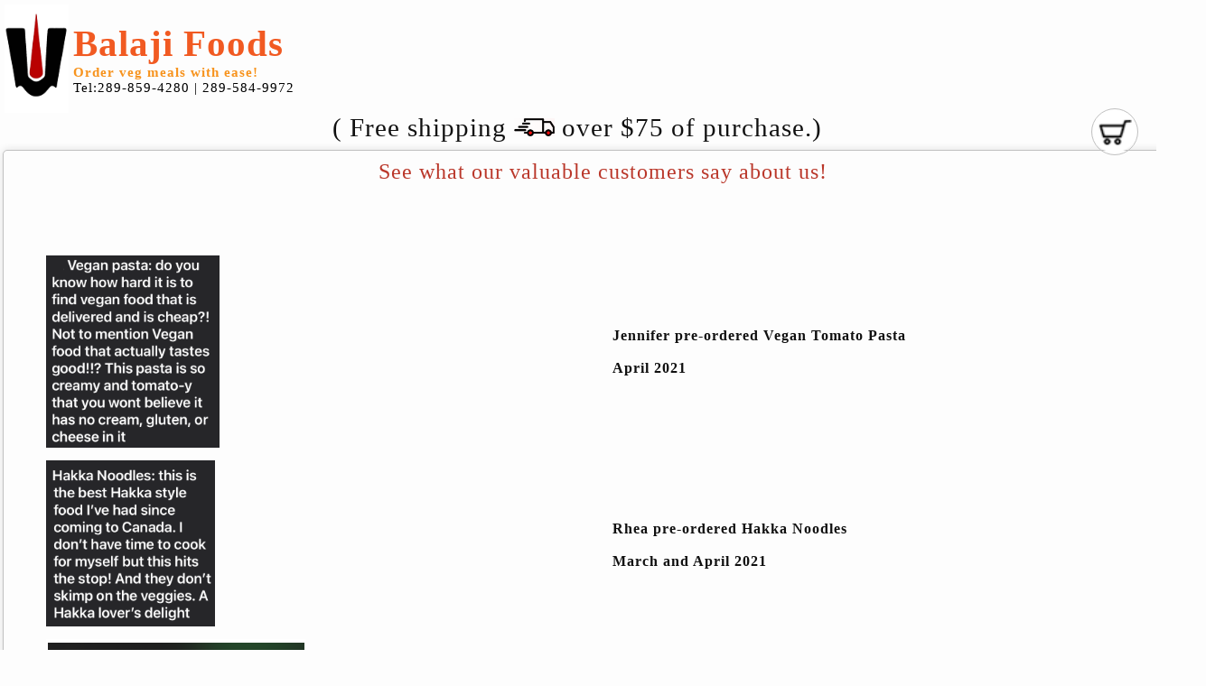

--- FILE ---
content_type: text/css
request_url: https://www.balajifoods.ca/Styles/Styles.css
body_size: 19054
content:

BODY{font-size:14px; color:#101010; font-weight:normal; margin: 0px;  font-family:Arial;  letter-spacing:2px; padding:0px; }
    a:link {text-decoration: none; cursor: pointer;}
    a:visited {text-decoration: none;cursor: pointer;}
    a:hover {text-decoration: none; cursor: pointer;}
    a:active {text-decoration: none; cursor: pointer;}
    
    .logo{max-width:120px;max-height:120px; vertical-align:middle;margin-right:5px;}
    .menuside a:link {text-decoration: none; cursor: pointer;padding:0px 3px 0px 3px;}
    .menuside a:hover{background-color:#e0e0e0;padding:0px 3px 0px 3px;}
    .menutop a:link {text-decoration: none; cursor: pointer;padding:0px 3px 0px 3px;}
    .menutop a:hover{background-color:#e0e0e0;padding:0px 3px 0px 3px;} 
    .menutop{display:inline-block;margin:0 0 0 0;color:#101010;font-weight:normal!important; } 
    .menuside{z-index:10;font-weight:normal!important;display:none;position:absolute;top:130px;left:10px; margin:0 0 0 30px;text-align:left;text-transform: uppercase;padding:7px 9px 3px 9px;vertical-align:top;box-shadow:0 0 8px inset #babbb5;border:1px solid #d0d0d0;background-color:#fdfdfd;color:#101010;}
    .menuside img{max-width:40px;}
    .banners{} 
    .hdr{color:#101010;margin:0 0 0 0;padding:5px; width:99%;}
    .cart{top:120px;right:10px;}

    ul li {padding-left: 15px; text-align:left}
    .xxxsmlfont{font-size: clamp(0.4rem, 0.4vw, 0.4rem);  }
	.xxsmlfont{ font-size: clamp(0.4rem, 0.5vw, 0.5rem);  }
	.xsmlfont{font-size: clamp(0.6rem, 0.8vw, 0.8rem);  }
	.smlfont{font-size:  clamp(0.8rem, 1.0vw, 1.0rem); }
	.mdmfont{font-size:clamp(1.0rem, 1.5vw, 1.5rem); }
	.lgfont{font-size: clamp(1.8rem, 2.0vw, 2.0rem); }
	.xlgfont{font-size: clamp(1.8rem, 3.5vw, 3.5rem); }
	.xxlgfont{font-size: clamp(1.8rem, 4.2vw, 4.2rem); }
    .lapav {display: none;}
    .click {cursor: pointer; color: blue;}

	select {font-size: 19px;cursor:pointer;border:1px solid #4682b4; padding:1px; margin:3px; padding:3px;}
	input[type="text"]{font-size:19px;cursor:pointer;border:1px solid #4682b4; padding:1px; margin:3px; padding:3px;-moz-border-radius:5px; -webkit-border-radius:5px; -khtml-border-radius:5px; border-radius:5px;}
	input[type="password"] {font-size:19px;cursor:pointer;border:1px solid #4682b4; padding:1px; margin:3px; padding:3px;-moz-border-radius:5px; -webkit-border-radius:5px; -khtml-border-radius:5px; border-radius:5px;}
	input[type="checkbox"] {font-size:19px;cursor:pointer;border:0; padding:1px; margin:2px; margin-right:5px; width:20px; height:20px; }
	input[type="radio"] {font-size:19px;cursor:pointer;border:0; padding:1px; margin:2px; width:20px; height:20px;}
	input[type="file"] {font-size:19px;cursor:pointer;padding:0px; margin:2px; letter-spacing:2px; background-color:#90c5a9;border:0px solid #101010;}
	/*input[type="button"] {cursor:pointer;font-size:16px; font-weight:normal;  margin:3px; border:1px solid #c0c0c0;  -moz-border-radius:5px; -webkit-border-radius:5px; -khtml-border-radius:5px; border-radius:5px; padding:3px 5px 3px 5px;}
    input[type="submit"] {cursor:pointer;font-size:16px; font-weight:normal; color:#ffffff; background-color:#34a0d6; margin:3px; border:1px solid #c0c0c0;  -moz-border-radius:5px; -webkit-border-radius:5px; -khtml-border-radius:5px; border-radius:5px; padding:5px 7px 7px 5px;}*/
	input[type="reset"] {font-size:19px;cursor:pointer;font-size:16px; font-weight:normal; color:#ffffff; background-color:#34a0d6; margin:3px; border:1px solid #c0c0c0;  -moz-border-radius:5px; -webkit-border-radius:5px; -khtml-border-radius:5px; border-radius:5px; padding:5px 7px 7px 5px;}
	textarea {font-size:19px;cursor:pointer;border:1px solid #4682b4;font-size: 12px; padding:2px; margin:3px;  scrollbar-base-color:#ffffff;scrollbar-arrow-color:#2F2F2F;scrollbar-DarkShadow-Color: #ffffff; -moz-border-radius:5px; -webkit-border-radius:5px; -khtml-border-radius:5px; border-radius:5px;}
    table {border-spacing:0px; border-collapse: collapse;}
    table td, table th {padding:5px 10px 5px 10px;}
    table.chkout td, th {padding:5px 10px 5px 10px;border:1px solid #c0c0c0; border-collapse:collapse;}
	.curve{border:1px solid #c0c0c0;  -moz-border-radius:5px; -webkit-border-radius:5px; -khtml-border-radius:5px; border-radius:5px;}
	.circle { border:1px solid #c0c0c0; -moz-border-radius: 50px;-webkit-border-radius: 50px;border-radius: 50px;}
    .close {display:inline-block;font-weight:bold; background-color:#808080; color:#fdfdfd; -moz-border-radius: 50px;-webkit-border-radius: 50px;border-radius: 50px; padding:2px 8px 2px 8px;cursor:pointer;text-align:center;}
    .delete {display:inline-block;font-weight:bold; background-color:red; color:#fdfdfd; -moz-border-radius: 50px;-webkit-border-radius: 50px;border-radius: 50px; padding:3px 6px 3px 6px;cursor:pointer;text-align:center;}
    .centered{position:fixed; top:51%;left:50%;-webkit-transform:translate(-49%,-50%); -ms-transform:translate(-49%,-50%);transform:translate(-49%,-50%);overflow:hidden;}
    .DefaultButton{font-size:19px; font-weight:inherit; cursor:pointer; margin:2px; border:inherit;  padding:5px;  -moz-border-radius:5px; -webkit-border-radius:5px; -khtml-border-radius:5px; border-radius:5px;box-shadow:0 0 4px inset #babbb5;}
    .buttonActive{font-size:19px; color:#fdfdfd; background-color: #c00000; cursor:pointer; }
    .buttonDelete{font-size:19px; color:#fdfdfd; background-color: #ff0000; cursor:pointer; cursor:pointer; margin:3px; border:1px solid #c0c0c0;  -moz-border-radius:5px; -webkit-border-radius:5px; -khtml-border-radius:5px; border-radius:5px; padding:5px 7px 5px 7px;  box-shadow:0 0 4px inset #babbb5;}
    .GoldenRod {color: #101010!important; background-color: goldenrod;border-radius: 100px;  box-sizing: border-box; padding:7px 10px 7px 10px!important; border:0;outline:none;}
    .Gold {color: #101010!important; background-color: gold;}
    .Aqualious {color: #101010!important; background-color: -webkit-linear-gradient(#50c9c3, #96deda); background-color: -o-linear-gradient(#50c9c3, #96deda); background-color: -moz-linear-gradient(#50c9c3, #96deda); background: linear-gradient(#50c9c3, #96deda);}
    .PaleToDark {color: #fdfdfd!important; background-color: -webkit-linear-gradient(#c00000,#c00000); background-color: -o-linear-gradient(#c00000,#c00000); background-color: -moz-linear-gradient(#c00000,#c00000); background: linear-gradient(#c00000,#c00000);}
    .GreenLeaf {color: #101010!important; background-color: -webkit-linear-gradient(#76b852, #8dc26f); background-color: -o-linear-gradient(#76b852, #8dc26f); background-color: -moz-linear-gradient(#76b852, #8dc26f); background: linear-gradient(#76b852, #8dc26f);}
    .Peachious {color: #fdfdfd!important; background-color: -webkit-linear-gradient(#eb3349, #f45c43); background-color: -o-linear-gradient(#eb3349, #f45c43); background-color: -moz-linear-gradient(#eb3349, #f45c43); background: linear-gradient(#eb3349, #f45c43);}
    .RedOrangy {color: #fdfdfd!important; background-color:#f15a22;}
    .Tools {color: #101010!important; background-color: -webkit-linear-gradient(#99ccff,#99ccff,#ccffff,#ccffff); background-color: -o-linear-gradient(#99ccff,#99ccff,#ccffff,#ccffff); background-color: -moz-linear-gradient(#99ccff,#99ccff,#ccffff); background: linear-gradient(#99ccff,#99ccff,#ccffff,#ccffff)}
    .SkyBluish {color:#101010!important; background-color: -webkit-linear-gradient(#00AACC,#06B9DC,#0EC7EB,#25CAEB,#59CDE4); background-color: -o-linear-gradient(#00AACC,#06B9DC,#0EC7EB,#25CAEB,#59CDE4); background-color: -moz-linear-gradient(#00AACC,#06B9DC,#0EC7EB,#25CAEB,#59CDE4); background: linear-gradient(#00AACC,#06B9DC,#0EC7EB,#25CAEB,#59CDE4)}
    .Blue {color: #fdfdfd!important; background-color:#34a0d6;  box-sizing: border-box; padding:7px 10px 7px 10px!important; border:0;outline:none;}
    .Bluish {color: #fdfdfd!important;  box-sizing: border-box; padding:7px 20px 7px 20px!important; border:0;outline:none; background-color: -webkit-linear-gradient(#34a0d6, #34a0d6, #96deda); background-color: -o-linear-gradient(#34a0d6, #34a0d6, #96deda); background-color: -moz-linear-gradient(#34a0d6, #34a0d6, #96deda); background: linear-gradient(#34a0d6, #34a0d6, #96deda);}
    .DarkishRed {color:#fdfdfd!important; background-color: -webkit-linear-gradient(#733737,#862424,#981212,#AA0000); background-color: -o-linear-gradient(#733737,#862424,#981212,#AA0000); background-color: -moz-linear-gradient(#733737,#862424,#981212,#AA0000); background: linear-gradient(#733737,#862424,#981212,#AA0000)}
    .WhiteAsh {color:#101010!important; background-image: -webkit-linear-gradient(#c0c0c0, #ffffff); background-image: -o-linear-gradient(#c0c0c0, #ffffff); background-image: -moz-linear-gradient(#c0c0c0, #ffffff); background-image: linear-gradient(#c0c0c0, #ffffff);}
    .DarkPlum {color:#fdfdfd!important; background-color:#3f012c; background:#3f012c;} 
    .DarkGrass {color:#fdfdfd!important; padding: 5px; background-color:#388004; background:#388004;background: linear-gradient(45deg, transparent 5%, #388004 0%);border:0;outline:transparent;}
    .DarkNavy {color:#fdfdfd!important; background-color:#000435; background:#000435;}
    .CreamShadow{color:#101010!important; background-color:#fff39a; background:#fff39a;box-shadow: 5px 7px #888888;}    
    .Darkish{color:#fdfdfd!important; background-color:#101010; background:#101010;}
    .Golden{color:#49584a!important; background-color:#f1c232; background:#f1c232;}
    .GhostWhite{color:#49584a!important; background-color:#f8f8ff; background:#f8f8ff;}
    .BlueLoom {  padding:5px 7px 5px 7px; background: #332cf2;  border: 0;  border-radius: .375rem;  box-sizing: border-box;  color: #fff;  display: inline-block;  padding: 3px 7px 3px 7px;}
    .RedYellowGrad{ padding:5px 7px 5px 7px; background-image: linear-gradient(135deg, #f34079 40%, #fc894d);  border: 0;  border-radius: 10px;  box-sizing: border-box;  color: #fff;  display: inline-block;  position: relative;  transform: translateZ(0) scale(1);  transition: transform .2s;}
    .CrossHair{box-shadow:none; --b: 1px;   --s: .45em; --color: #373B44; padding: calc(.5em + var(--s)) calc(.9em + var(--s)); color: var(--color); --_p: var(--s); background: conic-gradient(from 90deg at var(--b) var(--b),#0000 90deg,var(--color) 0) var(--_p) var(--_p)/calc(100% - var(--b) - 2*var(--_p)) calc(100% - var(--b) - 2*var(--_p)); transition: .3s linear, color 0s, background-color 0s; outline: var(--b) solid #0000; border:0;  outline-offset: .6em;}
    .MittiLightGreen {color: #101010; padding: 7px 10px; background-color: #38D2D2; background-image: radial-gradient(93% 87% at 87% 89%, rgba(0, 0, 0, 0.23) 0%, transparent 86.18%), radial-gradient(66% 66% at 26% 20%, rgba(255, 255, 255, 0.55) 0%, rgba(255, 255, 255, 0) 69.79%, rgba(255, 255, 255, 0) 100%);  border-radius: 14px; border: 0; }
    .RoundedShadow {background-color: #f0f0f0; border: 2px solid #422800; border-radius: 30px; box-shadow: #101010 4px 4px 0 0; color: #422800;}
    .BlueNeon {padding:5px 7px 5px 7px; display: inline-block; color: #00ffff;  text-decoration: none;color: #111; background: #00ffff;  box-shadow: 0 0 10px #00ffff;border: 1px solid #c0c0c0;}
    .GreenNeon {padding:5px 7px 5px 7px; display: inline-block; color: #00ffff;  text-decoration: none;color: #111; background: #39ff14;  box-shadow: 0 0 10px #39ff14;border: 1px solid #c0c0c0;}
    .CursiveBlue{border-radius: 10px;font-family:'Pacifico', cursive;color: #fdfdfd; background-color: #3498DB;	border-bottom: 5px solid #2980B9;	text-shadow: 0px -2px #2980B9;}
    .CursiveRed{border-radius: 10px;font-family:'Pacifico', cursive;color: #fdfdfd; background-color: #E74C3C;	border-bottom: 5px solid #BD3E31;	text-shadow: 0px -2px #BD3E31;}
    .CursiveGreen{border-radius: 10px;font-family:'Pacifico', cursive;color: #293d1b; background-color: #82BF56;	border-bottom: 5px solid #669644;	text-shadow: 0px -2px #669644;}
    .CursiveYellow{border-radius: 10px;font-family:'Pacifico', cursive;color: #293d1b; background-color: #F2CF66; border-bottom: 5px solid #D1B358; text-shadow: 0px -2px #D1B358;}
    .Orangy {color:#FFFD01; background:linear-gradient(-20deg, #fc6076 0%, #ff9a44 100%);}
    

    .tagline{display:inline-block;padding:0 0 0 140px;font-style: oblique;}
    .chat{width:70px;padding:5px; position:fixed; right:10px; background-color:#fdfdfd; text-align:left;vertical-align:top; color:#101010; box-shadow:0 0 8px inset #babbb5;border:1px solid #d0d0d0; -moz-border-radius:5px; -webkit-border-radius:5px; -khtml-border-radius:5px; border-radius:5px;}
    .btn{color:#ffffff!important; background-color:#34a0d6; margin:3px; }
    .tbl{border:1px solid #c0c0c0;;margin:15px;background-color:#fdfdfd; color:#101010; }    
    
    @font-face { font-family: Atkinson; src: url('fonts/Atkinson/Atkinson.otf') format('opentype'); font-style:normal;font-weight:normal;}
    @font-face { font-family: Fraunces; src: url('fonts/Fraunces/fraunces.ttf') format('truetype'); font-style:normal;font-weight:normal;}
    @font-face { font-family: Avantgarde; src: url('fonts/Avantgarde/Avantgarde.ttf') format('truetype');font-style:normal;font-weight:normal;}
    @font-face { font-family: Didot; src: url('fonts/Didot/Didot.ttf') format('truetype');font-style:normal;font-weight:normal;}
    @font-face { font-family: GreatVibes; src: url('fonts/GreatVibes/GreatVibes.otf') format('opentype'); font-style:normal;font-weight:normal;}
    @font-face { font-family: Quicksand; src: url('fonts/QuickSand/Quicksand.otf') format('opentype'); font-style:normal;font-weight:normal;}
    @font-face { font-family: Quicksand-Bold; src: url('fonts/QuickSand/Quicksand-Bold.otf') format('opentype'); font-style:normal;font-weight:bold;}
    @font-face { font-family: Oswald; src: url('fonts/Oswald/Oswald.ttf') format('truetype');font-style:normal;font-weight:normal;}
    @font-face { font-family: Oswald-Light; src: url('fonts/Oswald/Oswald-Light.ttf') format('truetype');font-style:normal;font-weight:lighter;}
    @font-face { font-family: GrandFont; src: url('fonts/GrandFont/GrandFont.otf') format('opentype'); font-style:normal;font-weight:normal;}
    @font-face { font-family: Josefin; src: url('fonts/Josefin/Josefin.ttf') format('truetype');font-style:normal;font-weight:normal;}
    @font-face { font-family: Allura; src: url('fonts/Allura/Allura.otf') format('opentype');font-style:normal;font-weight:normal;}
    @font-face { font-family: Barlow; src: url('fonts/Barlow/Barlow.otf') format('opentype');font-style:normal;font-weight:normal;}
    @font-face { font-family: Glacial; src: url('fonts/Glacial/Glacial.otf') format('opentype');font-style:normal;font-weight:normal;}
    @font-face { font-family: Fira; src: url('fonts/Fira/Fira.otf') format('opentype');font-style:normal;font-weight:normal;}
    @font-face { font-family: Fira-Bold; src: url('fonts/Fira/FiraSemiBold.otf') format('opentype');font-style:normal;font-weight:bold;}
    @font-face { font-family: Montserrat; src: url('fonts/Montserrat/Montserrat.otf') format('opentype'); font-style: normal; font-weight: normal;}
    @font-face { font-family: Queensides; src: url('fonts/Queensides/Queensides.ttf') format('TrueType'); font-style: normal; font-weight:Bold;}
    @font-face { font-family: Queensides-Bold; src: url('fonts/Queensides/Queensides.ttf') format('TrueType'); font-style: normal; font-weight: normal;}
    @font-face { font-family: Bandar; src: url('fonts/Bandar/Bandar.otf') format('opentype'); font-style: normal; font-weight:Bold;}
    @font-face { font-family: Bandar-Bold; src: url('fonts/Bandar/Bandar.otf') format('opentype'); font-style: normal; font-weight: normal;}
    @font-face { font-family: Raleway; src: url('fonts/Raleway/Raleway.ttf') format('TrueType'); font-style: normal; font-weight:normal;}
    @font-face { font-family: Raleway-Bold; src: url('fonts/Raleway/Raleway-bold.ttf') format('TrueType'); font-style: normal; font-weight: normal;}    
    @font-face { font-family: Pacifico; font-style: normal; font-weight: 400; src: url('fonts/Pacifico/Pacifico.woff2') format('woff2'); unicode-range: U+0000-00FF, U+0131, U+0152-0153, U+02BB-02BC, U+02C6, U+02DA, U+02DC, U+0304, U+0308, U+0329, U+2000-206F, U+2074, U+20AC, U+2122, U+2191, U+2193, U+2212, U+2215, U+FEFF, U+FFFD;}
    @font-face { font-family: Prompt; font-style: normal; font-weight: 400; src: url('fonts/Prompt/Prompt.woff2') format('woff2'); unicode-range: U+0000-00FF, U+0131, U+0152-0153, U+02BB-02BC, U+02C6, U+02DA, U+02DC, U+0304, U+0308, U+0329, U+2000-206F, U+2074, U+20AC, U+2122, U+2191, U+2193, U+2212, U+2215, U+FEFF, U+FFFD;}
    @font-face { font-family: CursiveLobs; font-style: normal; font-weight: 400; src: url('fonts/CursiveLobs/CursiveLobs.woff2') format('woff2'); }
    @font-face { font-family: Odumba; font-style: normal; font-weight: 400; src: url('fonts/Odumba/Odumba.woff2') format('woff2'); }
    @font-face { font-family: Somariya; font-style: normal; font-weight: 400; src: url('fonts/Somariya/Somariya.woff2') format('woff2'); }
    @font-face {font-family: Poppins;font-style: normal; font-weight: 400; src: url('fonts/Poppins/Poppins.woff2') format('woff2'); }
    @font-face {font-family: PTSerif;font-style: normal; font-weight: 400; src: url('fonts/PTSerif/PTSerif.woff2') format('woff2'); }
    @font-face {font-family: JoseSans;font-style: normal; font-weight: 400; src: url('fonts/JoseSans/JoseSans.woff2') format('woff2'); }
    @font-face {font-family: Oxyphin;font-style: normal; font-weight: 400; src: url('fonts/Oxyphin/Oxyphin.woff2') format('woff2'); }
    @font-face {font-family: CereBriSans;font-style: normal; font-weight: normal; src: url('fonts/CereBriSans/CereBriSans.ttf') format('truetype'); }
    @font-face {font-family: sofia;  src: url('fonts/Sofia/sofia.otf') format('opentype');font-style:normal; font-weight:lighter;}

    .none{background-color:#fdfdfd; color:#101010;}
    .none .tbl{border:1px solid #c0c0c0;margin:15px;background-color:#fdfdfd; color:#101010;box-shadow:0 0 10px #e0e0e0; }
    .none .hdr{color:#101010;background-color:#fdfdfd;}
    .none .banners{} 
    .none .menutop{display:inline-block;margin:0 0 0 0;color:#101010;}
    .none .menutop a:hover{background-color:#e0e0e0;padding:0px 3px 0px 3px;}  
    .none .cookies{background-color:#101010; color:#fdfdfd;}

    .interlocks {background-image: url("/images/backgrounds/interlocks.jpg"); background-size:cover; color:#fdfdfd;}
    .interlocks .tbl{border:1px solid #c0c0c0;;margin:15px;background-color:#fdfdfd; color:#101010;box-shadow:0 0 10px inset #476f79; }
    .interlocks .hdr{color:#fdfdfd; -webkit-text-stroke: 0.2px #fdfdfd; text-stroke: 0.2px #fdfdfd;background-color:#476f79;}
    .interlocks .banners{} 
    .interlocks .menutop{display:inline-block;margin:0 0 0 0;color:#fdfdfd;}
    .interlocks .menutop a:hover{background-color:#ffcc00;padding:0px 3px 0px 3px;}   
    .interlocks .cookies{background-color:#47727b; color:#fdfdfd;}

    .stripesblack {background-image: url("/images/backgrounds/stripesblack.jpg"); background-size:cover; color:#fdfdfd;}
    .stripesblack .tbl{border:1px solid #c0c0c0;;margin:15px;background-color:#fdfdfd; color:#101010; box-shadow:0 0 15px inset #a0a0a0;}
    .stripesblack .hdr{color:#fdfdfd; -webkit-text-stroke: 0.2px #fdfdfd; text-stroke: 0.2px #fdfdfd;}
    .stripesblack .banners{} 
    .stripesblack .menutop{display:inline-block;margin:0 0 0 0;color:#fdfdfd;}
    .stripesblack .menutop a:hover{background-color:#c0c0c0;padding:0px 3px 0px 3px;}   
    .stripesblack .cookies{background-color:#2a3a47; color:#fdfdfd;}

    .diamonds {background-image: url("/images/backgrounds/diamonds.jpg"); background-repeat: repeat;color:#101010;}
    .diamonds .tbl{border:1px solid #c0c0c0;;margin:15px;background-color:#fdfdfd; color:#101010;}
    .diamonds .hdr{color:#fdfdfd; }
    .diamonds .banners{background-color:transparent;}
    .diamonds .menutop{}
    .diamonds .menutop a:hover{} 
    .diamonds .cookies{background-color:#2a3a47; color:#fdfdfd;}

    .hetchings {background-image: url("/images/backgrounds/hetchings.jpg"); background-size:cover; color:#fdfdfd;}
    .hetchings .tbl{border:1px solid #c0c0c0;;margin:15px;background-color:#fdfdfd; color:#101010;}
    .hetchings .hdr{color:#fdfdfd; } 
    .hetchings .banners{}
    .hetchings .menutop{display:inline-block;margin:0 0 0 0;color:#fdfdfd;}
    .hetchings .menutop a:hover{background-color:#ffcc00;padding:0px 3px 0px 3px;color:#101010!important;}   
    .hetchings .cookies{background-color:#7e344f; color:#fdfdfd;}

    .sunglares {background-image: url("/images/backgrounds/sunglares.jpg"); background-size:cover; color:#fdfdfd;}
    .sunglares .tbl{border:1px solid #c0c0c0;;margin:15px;background-color:#fdfdfd; color:#101010;box-shadow:0 0 15px inset #bc2013;}
    .sunglares .hdr{color:#fdfdfd;}
    .sunglares .banners{}
    .sunglares .menutop{color:#fdfdfd;}
    .sunglares .menutop a:hover{color:#101010!important; text-decoration:none;}   
    .sunglares .cookies{background-color:#ad212e; color:#fdfdfd;}

    .blueshades {background-image: url("/images/backgrounds/blueshades.jpg"); background-size:cover; color:#fdfdfd;}
    .blueshades .tbl{border:1px solid #c0c0c0;;margin:15px;background-color:#fdfdfd; color:#101010;}
    .blueshades .hdr{color:#fdfdfd; }
    .blueshades .banners{}
    .blueshades .menutop{color:#fdfdfd; }
    .blueshades .menutop a:hover{color:#101010!important; background-color:#fdfdfd!important;}   
    .blueshades .cookies{background-color:#336699; color:#fdfdfd;}

    .stripesredblue {background-image: url("/images/backgrounds/stripesredblue.jpg"); background-size:cover; color:#101010;}
    .stripesredblue .tbl{border:1px solid #c0c0c0;margin:15px;background-color:#fdfdfd; color:#101010;}
    .stripesredblue .hdr{color:#fdfdfd;  }
    .stripesredblue .banners{}
    .stripesredblue .menutop{}
    .stripesredblue .menutop a:hover{}   
    .stripesredblue .cookies{background-color:#86433d; color:#fdfdfd;}

    .greenyellow {background-image: url("/images/backgrounds/greenyellow.jpg"); background-size:cover; color:#101010;}
    .greenyellow .tbl{border:1px solid #c0c0c0;;margin:15px; background-color:#fdfdfd; color:#101010; box-shadow:0 0 15px inset #f7db4d;}
    .greenyellow .hdr{color:#101010; -webkit-text-stroke: 0.2px #101010; text-stroke: 0.2px #101010; }
    .greenyellow .banners{}
    .greenyellow .menutop{}
    .greenyellow .menutop a:hover{} 
    .greenyellow .cookies{background-color:#a9e3cd; color:#101010;}

    .bluepurple {background-image: url("/images/backgrounds/bluepurple.jpg"); background-size:cover; color:#fdfdfd;}
    .bluepurple .tbl{border:1px solid #c0c0c0;;margin:15px;background-color:#fdfdfd; color:#101010;}
    .bluepurple .banners{background-color:#946ab6;}
    .bluepurple .menutop{}
    .bluepurple .menutop a:hover{} 
    .bluepurple .cookies{background-color:#993399; color:#101010;}

    .aurora {background-image: url("/images/backgrounds/aurora.jpg"); background-size:cover; color:#fdfdcd;}
    .aurora .tbl{border:1px solid #c0c0c0;margin:15px;background-color:#fdfdfd; color:#101010; box-shadow: 0 0 15px inset #3c9670;}
    .aurora .hdr{color:#fdfdcd;}
    .aurora .banners{background-color:transparent;}
    .aurora .menutop{color:#101010; background-color:#97d2a2;}
    .aquasplash .menutop span{padding:7px 10px;}
    .aurora .menutop a:hover{background-color:#fdfdcd!important; color:#101010!important} 
    .aurora .cookies{background-color:#339966; color:#101010;}

    .greengradient { background-position: top 0px, right 0px; background-color: -webkit-linear-gradient(#02aa9d,#25bbc9); background-color: -o-linear-gradient(#02aa9d,#25bbc9); background-color: -moz-linear-gradient(#02aa9d,#25bbc9); background: linear-gradient(#02aa9d,#25bbc9); background-size: cover; color: #101010;}
    .greengradient .tbl{border:1px solid #c0c0c0;;margin:15px;background-color:#fdfdfd; color:#101010;}
    .greengradient .banners{background-color:#cde7ca;}
    .greengradient .menutop{}
    .greengradient .menutop a:hover{} 
    .greengradient .cookies{background-color:#009999; color:#fdfdfd;}

    .flowertop {color:#101010;}
    .flowertop .tbl{border:1px solid #c0c0c0;;color:#101010;  }
    .flowertop .hdr{margin:15px;background-image: url("/images/backgrounds/flowertop.jpg"); background-size:contain;background-position:99% 10px; background-repeat:no-repeat; }
    .flowertop .banners{background-color:#cde7ca;}
    .flowertop .menutop{}
    .flowertop .menutop a:hover{} 
    .flowertop .cookies{background-color:#009999; color:#fdfdfd;}

    .aquaious {color: #101010; background-color: -webkit-linear-gradient(#50c9c3, #96deda); background-color: -o-linear-gradient(#50c9c3, #96deda); background-color: -moz-linear-gradient(#50c9c3, #96deda); background: linear-gradient(#50c9c3, #96deda);}
    .aquaious .tbl{border:1px solid #c0c0c0;;margin:15px;background-color:#fdfdfd; color:#101010;}
    .aquaious .banners{background-color:#96deda;}
    .aquaious .menutop{color:#fdfdfd; background-color:#00685d;}
    .aquaious .menutop span{padding:7px 10px;}
    .aquaious .menutop a:hover{color:#101010!important;} 
    .aquaious .cookies{background-color:#66cccc; color:#101010;}

    .bluishpinksky {background-image: url("/images/backgrounds/bluepinksky.jpg"); background-size:cover; color:#101010;}
    .bluishpinksky .tbl{border:1px solid #c0c0c0;;margin:15px;background-color:#fdfdfd; color:#101010;}
    .bluishpinksky .banners{background-color:transparent;}
    .bluishpinksky .menutop{}
    .bluishpinksky .menutop a:hover{} 
    .bluishpinksky .cookies{background-color:#9999ff; color:#101010;}

    .greenishleaf {color: #101010;background-color: -webkit-linear-gradient(#76b852, #8dc26f); background-color: -o-linear-gradient(#76b852, #8dc26f); background-color: -moz-linear-gradient(#76b852, #8dc26f); background: linear-gradient(#76b852, #8dc26f);}
    .greenishleaf .tbl{border:1px solid #c0c0c0;;margin:15px;background-color:#fdfdfd; color:#101010; }
    .greenishleaf .banners{background-color:#fdfcc3;}
    .greenishleaf .menutop{}
    .greenishleaf .menutop a:hover{} 
    .greenishleaf .cookies{background-color:#76b852; color:#101010;}

    .peachcolor {color: white; background-color: -webkit-linear-gradient(#eb3349, #f45c43); background-color: -o-linear-gradient(#eb3349, #f45c43); background-color: -moz-linear-gradient(#eb3349, #f45c43); background: linear-gradient(#eb3349, #f45c43);}
    .peachcolor .tbl{border:1px solid #c0c0c0;;margin:15px;background-color:#fdfdfd; color:#101010;}
    .peachcolor .banners{background-color:#fdfcc3;}
    .peachcolor .menutop{}
    .peachcolor .menutop a:hover{} 
    .peachcolor .cookies{background-color:#ff3333; color:#fdfdfd;}

    .hearts {background-image: url("/images/backgrounds/hearts.jpg"); background-repeat:repeat; color:#101010;}
    .hearts .tbl{border:1px solid #c0c0c0;;margin:15px;background-color:#fdfdfd; color:#101010}
    .hearts .banners{background-color:#f7f7f7;}
    .hearts .menutop{}
    .hearts .menutop a:hover{} 
    .hearts .cookies{background-color:#cccccc; color:#101010;}

    .hatchings {background-image: url("/images/backgrounds/hatchings.jpg"); background-repeat:repeat; color:#101010;}
    .hatchings .tbl{border:1px solid #c0c0c0;;margin:15px;background-color:#fdfdfd; color:#101010}
    .hatchings .banners{background-color:#fdfdfd;}
    .hatchings .menutop{}
    .hatchings .menutop a:hover{} 
    .hetchings .cookies{background-color:#7e344f; color:#fdfdfd;}

    .triangles {background-image: url("/images/backgrounds/triangles.jpg"); background-repeat:repeat; color:#101010;}
    .triangles .tbl{border:1px solid #c0c0c0;;margin:15px;background-color:#fdfdfd; color:#101010}
    .triangles .hdr{background-color:#f7f7f7;background-color: -webkit-linear-gradient(to left, transparent,transparent, #f7f7f7, #f7f7f7); background-color: -o-linear-gradient(to left, transparent,transparent, #f7f7f7, #f7f7f7); background-color: -moz-linear-gradient(to left, transparent,transparent, #f7f7f7, #f7f7f7); background: linear-gradient(to left, transparent,transparent, #f7f7f7, #f7f7f7);}
    .triangles .banners{background-color:#f7f7f7;}
    .triangles .menutop{}
    .triangles .menutop a:hover{} 
    .triangles .cookies{background-color:#cccccc; color:#101010;}

    .hatchlines {background-image: url("/images/backgrounds/hatchlines.jpg"); background-repeat:repeat; color:#101010;}
    .hatchlines .tbl{border:1px solid #c0c0c0;;margin:15px;background-color:#fdfdfd; color:#101010}
    .hatchlines .banners{background-color:#f7f7f7;}
    .hatchlines .menutop{}
    .hatchlines .menutop a:hover{} 
    .hatchlines .cookies{background-color:#cccccc; color:#101010;}

    .threediyas {color:#101010;}
    .threediyas .tbl{border:1px solid #c0c0c0;;margin:15px;background-color:#fdfdfd; color:#101010; box-shadow:0 0 75px inset gold;}
    .threediyas .hdr{color:#101010; background-image: url("/images/backgrounds/threediyas.jpg"); background-size:contain;background-position:99% 10px; background-repeat:no-repeat; text-shadow:1px 1px 5px #fdfdfd; }
    .threediyas .banners{box-shadow:0 0 10px inset gold;}
    .threediyas .menutop{}
    .threediyas .menutop a:hover{} 
    .threediyas .cookies{background-color:#b01a0c; color:#fdfdfd;}

    .diyas {background-image: url("/images/backgrounds/diyas.jpg"); background-repeat:repeat; color:#101010;}
    .diyas .tbl{border:1px solid #c0c0c0;;margin:15px;background-color:#fdfdfd; color:#101010; box-shadow:0 0 75px inset #f66e00;}
    .diyas .hdr{background-color:#fdfdfd; background-color: -webkit-linear-gradient(to left, transparent,transparent, #fdfdfd, #fdfdfd); background-color: -o-linear-gradient(to left, transparent,transparent, #fdfdfd, #fdfdfd); background-color: -moz-linear-gradient(to left, transparent,transparent, #fdfdfd, #fdfdfd); background: linear-gradient(to left, transparent,transparent, #fdfdfd, #fdfdfd);}
    .diyas .banners{box-shadow:0 0 10px inset #f66e00;}
    .diyas .menutop{}
    .diyas .menutop a:hover{} 
    .diyas .cookies{background-color:#eee099; color:#101010;}

    .nightlights {background-image: url("/images/backgrounds/colorfullights.jpg"); background-repeat:repeat; color:#fdfdfd;}
    .nightlights .tbl{border:1px solid #c0c0c0;;margin:15px;color:#fdfdfd; background-color: #fdfdfd; box-shadow:0 0 10px inset #0A2342; }
    .nightlights .hdr{color:#fdfdfd; -webkit-text-stroke: 0.2px #fdfdfd; text-stroke: 0.2px #fdfdfd; background-color: -webkit-linear-gradient(-45deg, transparent, transparent, #231306); background-color: -o-linear-gradient(-45deg, transparent, transparent, #231306); background-color: -moz-linear-gradient(-45deg, transparent, transparent, #231306); background: linear-gradient(-45deg, transparent, transparent, #231306);}
    .nightlights .banners{background-color:#ffffcc; box-shadow:0 0 10px #fdfdfd;}
    .nightlights .menutop{display:inline-block;margin:0 0 0 0;color:#101010;background-color:#ffffcc;}
    .nightlights .menutop a:hover{background-color:#ffcc00;padding:0px 3px 0px 3px;}   
    .nightlights .cookies{background-color:#1f2607; color:#fdfdfd;}

    .moon {background-color: -webkit-linear-gradient(#e4fbe4,#fdfdfd); background-color: -o-linear-gradient(#e4fbe4,#fdfdfd); background-color: -moz-linear-gradient(#e4fbe4,#fdfdfd); background: linear-gradient(#e4fbe4,#fdfdfd);color:#101010;}
    .moon .tbl{border:1px solid #c0c0c0;;margin:15px; color:#101010; background-color:#fdfdfd; box-shadow:0 0 10px inset #46c946;}
    .moon .hdr{color:#101010; background-image: url("/images/backgrounds/moon.png"); background-size:contain;background-position:99% 1px; background-repeat:no-repeat; }
    .moon .banners{box-shadow:0 0 5px inset #46c946;}
    .moon .menutop{}
    .moon .menutop a:hover{} 
    .moon .cookies{background-color:#99cc66; color:#101010;}

    .moonstars {background-image: url("/images/backgrounds/moonstars.jpg"); background-repeat:repeat; color:#101010; }
    .moonstars .tbl{border:1px solid #c0c0c0;;margin:15px; color:#101010;background-color:#fdfdfd;box-shadow:0 0 10px inset #46c946; }
    .moonstars .hdr{background-color:#aad3c5}
    .moonstars .banners{}
    .moonstars .menutop{}
    .moonstars .menutop a:hover{} 
    .moonstars .cookies{background-color:#99cc66; color:#101010;}

    .santagifts {color:#101010;}
    .santagifts .tbl{border:1px solid #c0c0c0;;margin:15px;color:#101010; background-color:#fdfdfd; box-shadow:0 0 5px inset #f9432e;}
    .santagifts .hdr{color:#101010; background-image: url("/images/backgrounds/santagifts.jpg"); background-size:contain; background-position:99% 10px; background-repeat:no-repeat; }
    .santagifts .banners{}
    .santagifts .menutop{font-weight:bold;}
    .santagifts .menutop a:hover{font-weight:bold;;text-decoration:none;} 
    .santagifts .cookies{background-color:#ff3333; color:#fdfdfd;}

    .skystars {background-image: url("/images/backgrounds/skystars.jpg"); background-repeat:repeat; color:#fdfdfd;}
    .skystars .tbl{border:1px solid #c0c0c0;;margin:15px; background-color:#fdfdfd; color:#101010; box-shadow:0 0 10px inset #293e51;}
    .skystars .hdr{color:#fdfdfd;font-weight:bold;}
    .skystars .banners{box-shadow:0 0 15px #fdfdfd;}
    .skystars .menutop{display:inline-block;margin:0 0 0 0;color:#fdfdfd;}
    .skystars .menutop a:hover{background-color:#ffcc00;padding:0px 3px 0px 3px;}  
    .skystars .cookies{background-color:#293e51; color:#fdfdfd;}

    .xmasgifts {background-image: url("/images/backgrounds/xmasgifts.jpg"); background-repeat:repeat; color:#101010;}
    .xmasgifts .tbl{border:1px solid #c0c0c0;;margin:15px;background-color:#fdfdfd; color:#101010;box-shadow:0 0 5px inset #293e51;}
    .xmasgifts .hdr{background-color:#fafafa; background-color: -webkit-linear-gradient(to left, transparent,transparent, #fafafa, #fafafa); background-color: -o-linear-gradient(to left, transparent,transparent, #fafafa, #fafafa); background-color: -moz-linear-gradient(to left, transparent,transparent, #fafafa, #fafafa); background: linear-gradient(to left, transparent,transparent, #fafafa, #fafafa);}
    .xmasgifts .banners{background-color:#fafafa;box-shadow:0 0 15px #293e51;}
    .xmasgifts .menutop{}
    .xmasgifts .menutop a:hover{} 
    .xmasgifts .cookies{background-color:#ff3333; color:#fdfdfd;}

    .santas {background-image: url("/images/backgrounds/santas.jpg"); background-repeat:repeat; color:#101010;}
    .santas .tbl{border:1px solid #c0c0c0;;margin:15px;background-color:#fdfdfd; color:#101010;box-shadow:0 0 5px inset #293e51;}
    .santas .hdr{background-color:#fdfdfd; background-color: -webkit-linear-gradient(to left, transparent,transparent, #fdfdfd, #fdfdfd); background-color: -o-linear-gradient(to left, transparent,transparent, #fdfdfd, #fdfdfd); background-color: -moz-linear-gradient(to left, transparent,transparent, #fdfdfd, #fdfdfd); background: linear-gradient(to left, transparent,transparent, #fdfdfd, #fdfdfd);}
    .santas .banners{background-color:#fbfbfb;box-shadow:0 0 15px #293e51;}
    .santas .menutop{}
    .santas .menutop a:hover{} 
    .santas .cookies{background-color:#ff3333; color:#fdfdfd;}

    .santaclaus {color:#101010;}
    .santaclaus .tbl{border:1px solid #c0c0c0;;margin:15px;background-color:#fdfdfd; color:#101010;box-shadow:0 0 5px inset #293e51;}
    .santaclaus .hdr{color:#101010;background-image: url("/images/backgrounds/santaclaus.jpg"); background-size:contain; background-position:99% 10px; background-repeat:no-repeat; text-shadow:1px 1px 1px #fdfdfd; }
    .santaclaus .banners{background-color:#fbfbfb;}
    .santaclaus .menutop{font-weight:bold;;}
    .santaclaus .menutop a:hover{font-weight:bold;;text-decoration:none;} 
    .santaclaus .cookies{background-color:#ff3333; color:#fdfdfd;}

    .festivesweets {background-image: url("/images/backgrounds/festivesweets.jpg"); background-repeat:repeat; color:#fdfdfd;}
    .festivesweets .tbl{border:1px solid #c0c0c0;;margin:15px;background-color:#fdfdfd; color:#101010;box-shadow:0 0 10px inset #a71150;}
    .festivesweets .hdr{color:#fdfdfd; text-shadow:1px 1px 1px #fdfdfd; background-color:#a71150; }
    .festivesweets .banners{background-color:#fbfbfb;box-shadow:0 0px 15px #fdfdfd;}
    .festivesweets .menutop{display:inline-block;margin:0 0 0 0;color:#101010;background-color:#fdfdfd;}
    .festivesweets .menutop a:hover{background-color:#ff99cc;padding:0px 3px 0px 3px;}  
    .festivesweets .cookies{background-color:#a71150; color:#fdfdfd;}

    .introspect {color: #101010; background-color:#ffa277; background-color: -webkit-linear-gradient(#ffa277, #ff7e88); background-color: -o-linear-gradient(#ffa277, #ff7e88); background-color: -moz-linear-gradient(#ffa277, #ff7e88); background: linear-gradient(#ffa277, #ff7e88);}
    .introspect .tbl{border:1px solid #c0c0c0;;margin:15px;color:#101010; box-shadow:0 0 10px inset #ff7e88;}
    .introspect .banners{background-color:#cfcfcf;box-shadow:0 0 15px #293e51;}
    .introspect .menutop{}
    .introspect .menutop a:hover{} 
    .introspect .cookies{background-color:#ff9966; color:#101010;}

    .yellowsun{color:#101010; background-color:#ffcc00}
    .yellowsun .tbl{border:1px solid #c0c0c0;;margin:15px;color:#101010; background-color:#fdfdfd; box-shadow:0 0 5px inset #293e51;}
    .yellowsun .banners{background-color:#fbfbfb;box-shadow:0 0 15px #293e51;}
    .yellowsun .menutop{}
    .yellowsun .menutop a:hover{} 
    .yellowsun .cookies{background-color:#ffcc00; color:#101010;}

    .eggs {background-image: url("/images/backgrounds/eggs.png"); background-repeat:repeat; color:#101010;}
    .eggs .tbl{border:1px solid #c0c0c0;;margin:15px;background-color:#fcf9c4; color:#101010; box-shadow:0 0 5px inset #a80d5d;}
    .eggs .hdr{background-color:#fdfdfd; background-color: -webkit-linear-gradient(to left, transparent,transparent, #fdfdfd, #fdfdfd); background-color: -o-linear-gradient(to left, transparent,transparent, #fdfdfd, #fdfdfd); background-color: -moz-linear-gradient(to left, transparent,transparent, #fdfdfd, #fdfdfd); background: linear-gradient(to left, transparent,transparent, #fdfdfd, #fdfdfd);}
    .eggs .banners{background-color:#fbfbfb;box-shadow:0 0 7px #a80d5d;}
    .eggs .cookies{background-color:#660033; color:#fdfdfd;}

    .bunny {color:#101010; background-color: -webkit-linear-gradient(#ffd700,#fdfdfd,#fdfdfd,#fdfdfd); background-color: -o-linear-gradient(#ffd700,#fdfdfd,#fdfdfd,#fdfdfd); background-color: -moz-linear-gradient(#ffd700,#fdfdfd,#fdfdfd,#fdfdfd); background: linear-gradient(#ffd700,#fdfdfd,#fdfdfd,#fdfdfd);}
    .bunny .tbl{border:1px solid #c0c0c0;;margin:15px; color:#101010; background-color:#fdfdfd; box-shadow:0 0 10px inset #ffd700; }
    .bunny .hdr{color:#101010; background-image: url("/images/backgrounds/bunny.png"); background-size:contain; background-position:99% 10px; background-repeat:no-repeat; text-shadow:1px 1px 1px #fdfdfd; }
    .bunny .banners{background-color:#fbfbfb;box-shadow:0 0 15px #ffd700;}
    .bunny .cookies{background-color:#ffcc00; color:#101010;}

    .sand {background-image: url("/images/backgrounds/sand.jpg"); background-size:cover; color:#101010;}
    .sand .tbl{border:1px solid #c0c0c0;;margin:15px; color:#101010; background-color:#fdfdfd; box-shadow:0 0 15px inset #dbb286;}
    .sand .hdr{color:#fdfdfd;box-shadow:0 0 255px inset #dbb286;  }
    .sand .banners{background-color:#fbfbfb;box-shadow:0 0 15px inset #dbb286;}
    .sand .menutop{padding:2px 5px 2px 5px; background-color:transparent!important;color:#fdfdfd!important;}
    .sand .menutop a:hover{padding:2px 5px 2px 5px; background-color:#d2b48c;color:#fdfdfd!important;} 
    .sand .cookies{background-color:#663333; color:#fdfdfd;}

    .sanddunes {background-image: url("/images/backgrounds/sanddunes.jpg"); background-size:cover; color:#101010;}
    .sanddunes .tbl{border:1px solid #c0c0c0;;margin:15px; color:#101010;box-shadow:0 0 15px inset #f37b64;}
    .sanddunes .hdr{color:#fdfdfd; }
    .sanddunes .banners{}
    .sanddunes .menutop a{font-weight:bold;color:#fdfdfd;}
    .sanddunes .menutop a:hover{font-weight:bold; text-decoration:none;color:#fdfdfd;}
    .sanddunes .cookies{background-color:#534b7e; color:#fdfdfd;}

    .wave {background-color:#bfecfe; background-image: url("/images/backgrounds/wave.jpg"); background-size:contain; color:#101010; background-position:top, left; background-repeat:no-repeat;}
    .wave .tbl{border:1px solid #c0c0c0;;margin:15px; color:#101010; background-color:#fdfdfd; box-shadow:0 0 45px inset #b4f0fb;}
    .wave .hdr{color:#101010; }
    .wave .banners{background-color:transparent!important;}
    .wave .cookies{background-color:#3cb5fa; color:#101010;}

    .gudipadwa {color:#101010;background-image: url("/images/backgrounds/gudipadwa.png"); background-position:99% 10px; background-repeat:no-repeat;}
    .gudipadwa .tbl{border:1px solid #c0c0c0;;margin:15px;background-color:#fdfdfd; color:#101010; box-shadow:0 0 10px inset #f66e00;}
    .gudipadwa .hdr{color:#101010;  text-shadow:1px 1px 1px #fdfdfd; }
    .gudipadwa .banners{}
    .gudipadwa .cookies{background-color:#ff3300; color:#fdfdfd;}

    .pongal {background-image: url("/images/backgrounds/pongal.jpg"); background-position:99% -10px; background-repeat:no-repeat; color:#101010;}
    .pongal .tbl{border:1px solid #c0c0c0;;margin:15px;background-color:#fdfdfd; color:#101010; box-shadow:0 0 15px inset #61a406;}
    .pongal .hdr{color:#101010; }
    .pongal .banners{box-shadow:0 0 35px #e7b717;}
    .pongal .menutop a{padding:2px 5px 2px 5px;background-color:transparent;}
    .pongal .menutop a:hover{padding:2px 5px 2px 5px; background-color:#eb7c2a;color:#fdfdfd!important;}  
    .pongal .cookies{background-color:#0f6001; color:#fdfdfd;}

    .baisakhi {background-color: -o-linear-gradient(#ff9900,#ff9900);background-color:-moz-linear-gradient(#ff9900,#ff9900); background: linear-gradient(#ff9900,#ff9900);  color:#101010;}
    .baisakhi .tbl{border:1px solid #c0c0c0;;margin:15px;background-color:#fdfdfd; color:#101010; box-shadow:0 0 75px inset #ff9900; }
    .baisakhi .hdr{color:#fdfdfd; background-image: url("/images/backgrounds/baisakhi.jpg"); background-size:contain; background-position:99% 10px; background-repeat:no-repeat;text-shadow: 1px 1px 5px #ff9900;}
    .baisakhi .banners{background-color:#fdfdfd;box-shadow:0 0 35px #e7b717;}
    .baisakhi .cookies{background-color:#ff9900; color:#101010;}

    .snowfalling {background-image: url("/images/backgrounds/snowfalling.png"); background-repeat:repeat; background-color:#1a304c; color:#101010;}
    .snowfalling .tbl{border:1px solid #c0c0c0;;margin:15px;background-color:#fdfdfd; color:#101010; box-shadow:0 0 15px inset #6792b5;}
    .snowfalling .hdr{color:#fdfdfd; background-color: #1a304c;}
    .snowfalling .banners{}    
    .snowfalling .menutop a{color:#fdfdfd!important;display:inline-block;padding:3px; }
    .snowfalling .menutop a:hover{color:#101010!important;padding:3px; background-color:#ffff00;}   
    .snowfalling .cookies{background-color:#cccccc; color:#101010;}

    .onthebeach {background-image: url("/images/backgrounds/onthebeach.jpg"); background-size:100% 200px; background-position:100% 0px; background-repeat:no-repeat; background-color:#fedabc; color:#101010;}
    .onthebeach .tbl{border:1px solid #c0c0c0;;margin:15px;background-color:#fdfdfd; color:#101010; box-shadow:0 0 10px inset #fedabc;}
    .onthebeach .hdr{color:#101010;}
    .onthebeach .banners{}
    .onthebeach .menutop{display:inline-block;margin:0 0 0 0;color:#101010; font-weight:bold;}
    .onthebeach .menutop a{font-weight:bold;background-color:#fee5c8;border:1px solid #c0c0c0;padding:2px 5px 2px 5px;  -moz-border-radius:5px; -webkit-border-radius:5px; -khtml-border-radius:5px; border-radius:5px; }
    .onthebeach .cookies{background-color:#cc9966; color:#fdfdfd;}

    .sunflowers {background:linear-gradient(#ffd610,#628c0b);background-position:100% 0; color:#101010; }
    .sunflowers .tbl{border:1px solid #c0c0c0;;margin:15px;background-color:#fdfdfd; color:#101010; box-shadow:0 0 10px inset #ffd610;}
    .sunflowers .hdr{background-image: url("/images/backgrounds/sunflowers.jpg"); background-size:100% 100%; background-repeat:no-repeat;color:#fdfdfd;text-shadow: 0px 0px 15px #000000; }
    .sunflowers .banners{}
    .sunflowers .menutop{}
    .sunflowers .menutop a:hover{}   
    .sunflowers .cookies{background-color:#ffcc00; color:#101010;}

    .oceanbeach {background-color:#c68955; color:#fdfdfd; background-color: -webkit-linear-gradient(45deg, #e8af77,#daae86); background-color: -o-linear-gradient(45deg, #e8af77,#daae86); background-color: -moz-linear-gradient(45deg, #e8af77,#daae86); background: linear-gradient(45deg, #e8af77,#daae86);}
    .oceanbeach .tbl{border:1px solid #c0c0c0;;margin:15px;background-color:#fdfdfd; color:#101010; box-shadow:0 0 15px inset #daae86;}
    .oceanbeach .hdr{background-image: url("/images/backgrounds/oceanbeach.jpg"); background-size:contain; background-repeat:no-repeat;background-size:100% 100%; color:#fdfdfd; -webkit-text-stroke: 0.2px #fdfdfd; text-stroke: 0.2px #fdfdfd;}
    .oceanbeach .banners{}
    .oceanbeach .menutop{display:inline-block;margin:0 0 0 0;color:#101010;}
    .oceanbeach .menutop a:hover{padding:0px 3px 0px 3px;}   
    .oceanbeach .cookies{background-color:#e8af77; color:#101010;}
    
    .oceansunset {color:floralwhite;background-color:#26bece;background:url("/images/backgrounds/oceansunset.jpg") no-repeat top right, linear-gradient(#ffc04d,#b01eaa,#e53a71,#fe5344,#fe5344,#fe7745,#ffa74c);  background-size:100% auto, cover; }
    .oceansunset .tbl{color: #51414F; border:1px #c0c0c0 solid;margin:5px; background-color:#f1fbfd; box-shadow:0 0 10px #101010;}
    .oceansunset .hdr{color:floralwhite;padding:20px 0 20px 20px; background-image:; background-size:cover;background-position:top right; background-repeat:no-repeat;}
    .oceansunset .banners{color:floralwhite; }
    .oceansunset .menutop{margin:0 0 0 0;color:floralwhite; }
    .oceansunset .menutop a:hover{padding:0px 3px 0px 3px;color:#fdfdfd!important;background-color:#543a4d!important;}
    .oceansunset .cookies{background-color:#b32f08; color:#fdfdfd;}

    .winter {background-color:#c68955; color:#fdfdfd; background-color: -webkit-linear-gradient(45deg, #aabbdc,#edf4fa); background-color: -o-linear-gradient(45deg, #aabbdc,#edf4fa); background-color: -moz-linear-gradient(45deg, #aabbdc,#edf4fa); background: linear-gradient(45deg, #aabbdc,#edf4fa);}
    .winter .tbl{border:1px #c0c0c0 solid;margin:15px;background-color:#fdfdfd; color:#101010; box-shadow:0 0 75px inset #aabbdc;}
    .winter .hdr{background-image: url("/images/backgrounds/winter.jpg");background-repeat:no-repeat;background-size:100% 100%; color:#101010; text-shadow: 0px 0px 15px #fdfdfd;}
    .winter .banners{}
    .winter .menutop{display:inline-block;margin:0 0 0 0;color:#101010;}
    .winter .menutop a:hover{padding:0px 3px 0px 3px;background-color:#fdfdfd;}  
    .winter .cookies{background-color:#b32f08; color:#fdfdfd;}
    
    .womenday {background-color:#feecde;  color:#101010; background-color: -o-radial-gradient(#4b2e8a, #c8c0cf); background-color:-moz-radial-gradient(#4b2e8a, #c8c0cf); background: radial-gradient(#4b2e8a, #c8c0cf); }
    .womenday .tbl{border:1px solid #c0c0c0;;margin:15px;background-color:#fdfdfd; color:#101010; box-shadow:0 0 10px inset #4b2e8a;}
    .womenday .hdr{color:#101010;text-shadow: 2px 2px 2px #c0c0c0; background-image: url("/images/backgrounds/womanday1.png");background-repeat:no-repeat;background-size:contain;background-position:99% 10px;  }        
    .womenday .banners{}
    .womenday .menutop{display:inline-block;margin:0 0 0 0;color:#fdfdfd; }
    .womenday .menutop a:hover{padding:0px 3px 0px 3px;background-color:#c0c0c0;}
    .womenday .cookies{background-color:#333399; color:#fdfdfd;}

    .happyholi {color:#fdfdfd; }
    .happyholi .tbl{border:1px solid #c0c0c0;;margin:15px;background-color:#fdfdfd; color:#101010; box-shadow:0 0 10px inset #ff6699;}
    .happyholi .hdr{color:#101010; -webkit-text-stroke: 0.2px #101010; text-stroke: 0.2px #101010;background-image: url("/images/backgrounds/happyholi.png"); background-repeat:no-repeat;background-size:contain; background-position:99% 0px; }     
    .happyholi .banners{}
    .happyholi .menutop{display:inline-block;margin:0 0 0 0;color:#fdfdfd; }
    .happyholi .menutop a:hover{padding:0px 3px 0px 3px;background-color:#c0c0c0;}
    .happyholi .cookies{background-color:#ff0000; color:#fdfdfd;}
    .happyholi .cookies{background-color:#b32f08; color:#fdfdfd;}

    .shabbat {background-color:#eef29f;  color:#101010; background-color: -o-radial-gradient(#eef29f, #fdfdfd); background-color:-moz-radial-gradient(#eef29f, #fdfdfd); background: radial-gradient(#eef29f, #fdfdfd); }
    .shabbat .tbl{border:1px solid #c0c0c0;;margin:15px;background-color:#fdfdfd; color:#101010; box-shadow:0 0 10px inset #eef29f;}
    .shabbat .hdr{color:#101010; -webkit-text-stroke: 0.2px #fdfdfd; text-stroke: 0.2px #fdfdfd;background-image: url("/images/backgrounds/shabbat.png"); background-repeat:no-repeat;background-size:contain; background-position:99% 10px; }     
    .shabbat .banners{}
    .shabbat .menutop{}
    .shabbat .menutop a:hover{}
    .shabbat .cookies{background-color:#eef29f; color:#101010;}

    .graygradient {background-color:#95a6b3;  color:#fdfdfd; background-color: -o-linear-gradient(#688093, #95a6b3); background-color:-moz-linear-gradient(#688093, #95a6b3); background: linear-gradient(#688093, #95a6b3); }
    .graygradient .tbl{border:1px solid #c0c0c0;;margin:15px;background-color:#fdfdfd; color:#101010; box-shadow:0 0 15px inset #95a6b3;}
    .graygradient .hdr{color:#fdfdfd; -webkit-text-stroke: 0.2px #fdfdfd; text-stroke: 0.2px #fdfdfd;} 
    .graygradient .menutop{display:inline-block;margin:0 0 0 0;color:#fdfdfd;}
    .graygradient .menutop a:hover{background-color:#ff0000;padding:0px 3px 0px 3px;}  
    .graygradient .cookies{background-color:#669999; color:#eef29f;}
    .graygradient .cookies{background-color:#688093; color:#fdfdfd;}

    .redishbrowntogold {background-color:#c62f24;  color:#fdfdfd; background-color: -o-linear-gradient(#c62f24, #f2bb7a); background-color:-moz-linear-gradient(#c62f24, #f2bb7a); background: linear-gradient(#c62f24, #f2bb7a); }
    .redishbrowntogold .tbl{border:1px solid #c0c0c0;;margin:15px;background-color:#fdfdfd; color:#101010; box-shadow:0 0 25px inset #f2bb7a;}
    .redishbrowntogold .hdr{color:#fdfdfd; -webkit-text-stroke: 0.2px gold; text-stroke: 0.2px gold;}   
    .redishbrowntogold .banners{}
    .redishbrowntogold .menutop{display:inline-block;margin:0 0 0 0;font-weight:bold;color:#fdfdfd;}
    .redishbrowntogold .menutop a:hover{background-color:gold;padding:0px 3px 0px 3px;font-weight:bold;color:#fdfdfd;}
    .redishbrowntogold .cookies{background-color:#c62f24; color:#fdfdfd;}

    .browngradient {background-color:#7b331d;  color:#101010; background-color: -o-linear-gradient(#ec9f59, #7b331d); background-color:-moz-linear-gradient(#ec9f59, #7b331d); background: linear-gradient(#ec9f59, #7b331d); }
    .browngradient .tbl{border:1px solid #c0c0c0;;margin:15px;background-color:#fdfdfd; color:#101010; box-shadow:0 0 15px inset #ec9f59;border:1px solid #d0d0d0; -moz-border-radius:5px; -webkit-border-radius:5px; -khtml-border-radius:5px; border-radius:5px;}
    .browngradient .hdr{color:#101010; -webkit-text-stroke: 0.2px #101010; text-stroke: 0.2px #101010;} 
    .browngradient .banners{}
    .browngradient .menutop{display:inline-block;margin:0 0 0 0;color:#fdfdfd;}
    .browngradient .menutop a:hover{background-color:#101010;padding:0px 3px 0px 3px;}
    .browngradient .cookies{background-color:#7b331d; color:#101010;}

    .verticalstripes {background-image: url("/images/backgrounds/verticalstripes.png"); background-repeat:repeat;}
    .verticalstripes .tbl{border:1px solid #c0c0c0;;margin:15px;background-color:#fdfdfd; color:#101010; box-shadow:0 0 25px inset #e3e4de;}
    .verticalstripes .hdr{color:#000000; -webkit-text-stroke: 0.2px #fdfdfd; text-stroke: 0.2px #fdfdfd;} 
    .verticalstripes .banners{}
    .verticalstripes .menutop{display:inline-block;margin:0 0 0 0;color:#101010;}
    .verticalstripes .menutop a:hover{background-color:#fdfdfd;padding:0px 3px 0px 3px;}
    .verticalstripes .cookies{background-color:#7b331d; color:#101010;}

    .ashgradient {background-color:#e3e4de;  color:#101010; background-color: -o-linear-gradient(#e3e4de, #babbb5); background-color:-moz-linear-gradient(#e3e4de, #babbb5); background: linear-gradient(#e3e4de, #babbb5); }
    .ashgradient .tbl{border:1px solid #c0c0c0;;margin:15px;background-color:#fdfdfd; color:#101010; box-shadow:0 0 8px inset #babbb5;}
    .ashgradient .hdr{color:#000000; -webkit-text-stroke: 0.2px #101010; text-stroke: 0.2px #101010;} 
    .ashgradient .banners{}
    .ashgradient .menutop{display:inline-block;margin:0 0 0 0;color:#101010;}
    .ashgradient .menutop a:hover{background-color:#101010;padding:0px 3px 0px 3px;}
    .ashgradient .cookies{background-color:#e3e4de; color:#101010;}

    .diwali {background-color:#fdfdfd; background-color: -webkit-radial-gradient(#ffa500,#ffa500,#f8f510,#fdfdfd); background-color: -o-radial-gradient(#ffa500,#ffa500,#f8f510,#fdfdfd); background-color: -moz-radial-gradient(#ffa500,#ffa500,#f8f510,#fdfdfd); background: radial-gradient(#ffa500,#ffa500,#f8f510,#fdfdfd);}
    .diwali .tbl{border:1px #c0c0c0 solid;margin:15px;background-color:#fdfdfd; color:#101010; box-shadow:0 0 15px inset #ffa500;}
    .diwali .hdr{background-image: url("/images/backgrounds/diwali.png");background-repeat:no-repeat; background-position:right 30px center; background-size:auto 100%; color:#101010; text-shadow: 0px 0px 15px #fdfdfd;}
    .diwali .banners{}
    .diwali .menutop{display:inline-block;margin:0 0 0 0;color:#101010;}
    .diwali .menutop a:hover{padding:0px 3px 0px 3px;background-color:#fdfdfd;}  
    .diwali .cookies{background-color:#ffa500; color:#101010;}

    .darksea {background-color:#0c328e; }
    .darksea .tbl{border:1px #c0c0c0 solid;margin:15px;background-color:#fdfdfd; color:#101010; box-shadow:0 0 15px inset #a1baf6;}
    .darksea .hdr{color:#fdfdfd;width:100%;padding:20px 0 20px 20px;}
    .darksea .banners{}
    .darksea .menutop{display:inline-block;margin:0 0 0 0;color:#fdfdfd;}
    .darksea .menutop a:hover{padding:0px 3px 0px 3px;background-color:goldenrod;} 
    .darksea .cookies{background-color:#0c328e; color:#fdfdfd;}

    .fallcolors {background-image: url("/images/backgrounds/fallcolors.jpg");background-repeat:no-repeat; background-position:center  top; background-size:100% auto; color:#101010;background-color:#283618;}
    .fallcolors .tbl{border:1px #c0c0c0 solid;margin:15px;background-color:#fdfdfd; color:#101010; box-shadow:0 0 15px inset #606c38 ;}
    .fallcolors .hdr{color:#fdfdfd;width:100%;padding:20px 0 20px 20px;}
    .fallcolors .banners{min-height:400px;background-color:#ffd200; background-color: -o-linear-gradient(#f05133, #f47b20,#f47b20, #f79762,  #ffd200); background-color: -moz-linear-gradient(#f05133, #f47b20,#f47b20, #f79762,  #ffd200); background: linear-gradient(#f05133, #f47b20,#f47b20, #f79762,  #ffd200)}
    .fallcolors .menutop{display:inline-block;margin:0 0 0 0;color:#fdfdfd;}
    .fallcolors .menutop a{display:inline-block;margin:0 0 0 0;color:#fdfdfd; background-color:#101010;padding:2px 5px 2px 5px;  -moz-border-radius:5px; -webkit-border-radius:5px; -khtml-border-radius:5px; border-radius:5px;}
    .fallcolors .menutop a:hover{background-color:goldenrod;} 
    .fallcolors .cookies{background-color:#3a6585; color:#fdfdfd;}

    .waterfall {background-image: url("/images/backgrounds/waterfall.jpg");background-repeat:no-repeat; background-position:center  top; background-size:100% 680px;}
    .waterfall .tbl{border:1px #c0c0c0 solid;margin:15px;background-color:#fdfdfd; color:#101010; box-shadow:0 0 10px #101010;}
    .waterfall .hdr{color:#fdfdfd;-webkit-text-stroke: 1px #fdfdfd; width:100%;padding:20px 0 20px 20px; text-shadow:1px 1px 0px #101010;}
    .waterfall .banners{}
    .waterfall .menutop a{display:inline-block;margin:0 0 0 0;color:black;background-color:#fdfdfd;padding:2px 5px 2px 5px;  -moz-border-radius:5px; -webkit-border-radius:5px; -khtml-border-radius:5px; border-radius:5px;}
    .waterfall .menutop a:hover{background-color:lightblue;} 
    .waterfall .cookies{background-color:#3a6585; color:#fdfdfd;}

    .fallleaves {background-image: url("/images/backgrounds/fallleaves.jpg");background-repeat:no-repeat; background-position:center  top; background-size:100% auto; color:#fdfdfd;background-color:#fb8b24;}
    .fallleaves .tbl{border:1px #c0c0c0 solid;margin:15px;background-color:#fdfdfd; color:#101010; box-shadow:0 0 10px inset #9a031e;}    
    .fallleaves .hdr{color:#fdfdfd;width:100%;padding:20px 0 20px 20px;}    
    .fallleaves .banners{}
    .fallleaves .menutop{display:inline-block;margin:0 0 0 0;color:#fdfdfd;font-weight:bold;}
    .fallleaves .menutop a:hover{padding:0px 3px 0px 3px;background-color:#101010;} 
    .fallleaves .cookies{background-color:#3a6585; color:#fdfdfd;}

    .tulips {background-image: url("/images/backgrounds/tulips.jpg");background-repeat:no-repeat; background-position:center  top; background-size:100% 600px; color:#101010;background-color:#283618 ;}
    .tulips .tbl{border:1px #c0c0c0 solid;margin:15px;background-color:#fdfdfd; color:#101010; box-shadow:0 0 10px inset #9a031e;}    
    .tulips .hdr{color:#fdfdfd;width:100%;padding:20px 0 20px 20px;}    
    .tulips .banners{}
    .tulips .menutop{display:inline-block;margin:0 0 0 0;color:#fdfdfd; }
    .tulips .menutop a:hover{padding:0px 3px 0px 3px;background-color:#101010;} 
    .tulips .cookies{background-color:#3a6585; color:#fdfdfd;}

    .foggyboard {background-image: url("/images/backgrounds/foggyboard.jpg");background-repeat:no-repeat; background-position:center  top; background-size:100% 700px; color:#101010;background-color:#5d5854  ;}
    .foggyboard .tbl{border:1px #c0c0c0 solid;margin:15px;background-color:#fdfdfd; color:#101010; box-shadow:0 0 15px inset #edddd4 ;}    
    .foggyboard .hdr{color:#101010;width:100%;padding:20px 0 20px 20px;}    
    .foggyboard .banners{}
    .foggyboard .menutop{display:inline-block;margin:0 0 0 0;color:#101010;}
    .foggyboard .menutop a:hover{padding:0px 3px 0px 3px;background-color:#fdfdfd;} 
    .foggyboard .cookies{background-color:#c8baaf; color:#101010;}

    .spacegalaxy {background-image: url("/images/backgrounds/spacegalaxy.jpg");background-repeat:no-repeat; background-position:center  top; background-size:100% auto; color:#101010;background-color:#283618 ;}
    .spacegalaxy .tbl{border:1px #c0c0c0 solid;margin:15px;background-color:#fdfdfd; color:#101010; box-shadow:0 0 10px inset #9a031e;}    
    .spacegalaxy .hdr{color:#fdfdfd;width:100%;padding:20px 0 20px 20px;}    
    .spacegalaxy .banners{}
    .spacegalaxy .menutop{display:inline-block;margin:0 0 0 0;color:#fdfdfd;}
    .spacegalaxy .menutop a:hover{padding:0px 3px 0px 3px;background-color:#101010;} 
    .spacegalaxy .cookies{background-color:#2354a0; color:#fdfdfd;}

    .space {background-image: url("/images/backgrounds/space.jpg");background-repeat:no-repeat; background-position:center  top; background-size:100% auto; color:#101010;background-color:#283618 ;}
    .space .tbl{border:1px #c0c0c0 solid;margin:15px;background-color:#fdfdfd; color:#101010; box-shadow:0 0 10px inset #9a031e;}    
    .space .hdr{color:#fdfdfd;width:100%;padding:20px 0 20px 20px;}    
    .space .banners{}
    .space .menutop{display:inline-block;margin:0 0 0 0;color:#fdfdfd;}
    .space .menutop a:hover{padding:0px 3px 0px 3px;background-color:#101010;} 
    .space .cookies{background-color:#2354a0; color:#fdfdfd;}

    .ledlights {background-image: url("/images/backgrounds/ledlights.jpg");background-repeat:no-repeat; background-position:center  top; background-size:100% auto; color:#fdfdfd;background-color:#283618 ;}
    .ledlights .tbl{border:1px #c0c0c0 solid;margin:15px;background-color:#fdfdfd; color:#101010; box-shadow:0 0 10px inset #d50af9;}    
    .ledlights .hdr{color:#fdfdfd;width:100%;padding:20px 0 20px 20px;}    
    .ledlights .banners{}
    .ledlights .menutop{display:inline-block;margin:0 0 0 0;color:#fdfdfd;}
    .ledlights .menutop a:hover{padding:0px 3px 0px 3px;background-color:teal;} 
    .ledlights .cookies{background-color:#2354a0; color:#fdfdfd;}

    .fiberoptics {background-image: url("/images/backgrounds/fiberoptics.jpg");background-repeat:no-repeat; background-position:center  top; background-size:100% auto; color:##fdfdfd;background-color:#010717 ;}
    .fiberoptics .tbl{border:1px #c0c0c0 solid;margin:15px;background-color:#fdfdfd; color:#101010; box-shadow:0 0 10px inset #010717;}    
    .fiberoptics .hdr{color:#fdfdfd;width:100%;padding:20px 0 20px 20px;}    
    .fiberoptics .banners{}
    .fiberoptics .menutop{display:inline-block;margin:0 0 0 0;color:#fdfdfd;}
    .fiberoptics .menutop a:hover{padding:0px 3px 0px 3px;background-color:teal;} 
    .fiberoptics .cookies{background-color:#2354a0; color:#fdfdfd;}

    .dark {color:#101010;background-color:#010717 ;}
    .dark .tbl{border:1px #c0c0c0 solid;margin:15px;background-color:#fdfdfd; color:#101010; box-shadow:0 0 10px inset #fdfdfd;}    
    .dark .hdr{color:#fdfdfd;width:100%;padding:20px 0 20px 20px;}    
    .dark .banners{}
    .dark .menutop{display:inline-block;margin:0 0 0 0;color:#fdfdfd;}
    .dark .menutop a:hover{padding:0px 3px 0px 3px;background-color:teal;} 
    .dark .cookies{background-color:#fdfdfd; color:#3a6585;}

    .teal {color:#101010;background-color:teal ;}
    .teal .tbl{border:1px #c0c0c0 solid;margin:15px;background-color:#fdfdfd; color:#101010; box-shadow:0 0 10px inset #fdfdfd;}    
    .teal .hdr{color:#fdfdfd;width:100%;padding:20px 0 20px 20px;}    
    .teal .banners{}
    .teal .menutop{display:inline-block;margin:0 0 0 0;color:#fdfdfd;}
    .teal .menutop a:hover{padding:0px 3px 0px 3px;background-color:#3c6478; }  
    .teal .cookies{background-color:#3a6585; color:#fdfdfd;}

    .redicious {color:#101010;background-color: ;}
    .redicious .tbl{border:1px #c0c0c0 solid;margin:15px; box-shadow:0 0 10px #101010;}    
    .redicious .hdr{color:#101010;width:100%;padding:20px 0 20px 20px;}    
    .redicious .banners{color:#fdfdfd;height:450px;background-color: -webkit-linear-gradient(#cc0d00, #ef0f00); background-color: -o-linear-gradient(#cc0d00, #ef0f00); background-color: -moz-linear-gradient(#cc0d00, #ef0f00); background: linear-gradient(#cc0d00, #ef0f00);}
    .redicious .menutop{display:inline-block;margin:0 0 0 0;color:#101010;}
    .redicious .menutop a:hover{padding:0px 3px 0px 3px;background-color:#3c6478; } 
    .redicious .cookies{background-color:#3a6585; color:#fdfdfd;}

    .tealicous {color:#101010;background-color:#f2f9f9;}
    .tealicous .tbl{border:1px #c0c0c0 solid;margin:15px; box-shadow:0 0 10px #bfdfdf;}    
    .tealicous .hdr{color:#101010;width:100%;padding:20px 0 20px 20px;}    
    .tealicous .banners{color:#fdfdfd;height:450px;background-color: teal; background-image: url("/images/backgrounds/Tealcious.jpg");background-repeat:no-repeat; background-position:center  bottom; background-size:100% auto;}
    .tealicous .menutop{margin:0 0 0 0;color:#101010;background-color:#bfdfdf;}
    .tealicous .menutop a:hover{padding:0px 3px 0px 3px;background-color:#ef0f00;color:#fdfdfd;}
    .tealicous .cookies{background-color:#3a6585; color:#fdfdfd;}
    
    .happynewyear {color:#101010;background-color:#1c3341; }
    .happynewyear .tbl{border:1px #c0c0c0 solid;margin:15px; box-shadow:0 0 10px #bfdfdf;}    
    .happynewyear .hdr{color:#fdfdfd;width:100%;padding:20px 0 20px 20px;background-image: url("/images/backgrounds/HappNewYear.png");background-size:contain; background-position:right center; background-repeat:no-repeat;}    
    .happynewyear .banners{color:#fdfdfd;height:450px;}
    .happynewyear .menutop{margin:0 0 0 0;color:#fdfdfd;background-color:#1c3341;}
    .happynewyear .menutop a:hover{padding:0px 3px 0px 3px;}
    .happynewyear .cookies{background-color:#fdfdfd; color:#101010;}

    .happynewyearfireworks {color:#fdfdfd;background-color:#101010; }
    .happynewyearfireworks .tbl{border:1px #c0c0c0 solid;margin:15px; box-shadow:0 0 10px #bfdfdf;}    
    .happynewyearfireworks .hdr{color:#fdfdfd;width:100%;padding:20px 0 20px 20px;background-image: url("/images/backgrounds/HappyNewYearFireworks.gif");background-size:contain; background-position:right center; background-repeat:no-repeat;}    
    .happynewyearfireworks .banners{color:#fdfdfd;height:450px;}
    .happynewyearfireworks .menutop{margin:0 0 0 0;color:#fdfdfd;background-color:#101010;}
    .happynewyearfireworks .menutop a:hover{padding:0px 3px 0px 3px;}
    .happynewyearfireworks .cookies{background-color:#101010; color:#fdfdfd;}

    .sunset {color:#101010;background-image: url("/images/backgrounds/sunsetwithwater.jpg");background-repeat:no-repeat; background-position:center  top; background-size:100% 680px;}
    .sunset .tbl{border:1px #c0c0c0 solid;margin:15px; box-shadow:0 0 10px #bfdfdf; background-color: -webkit-linear-gradient(#ffcc33, lightyellow); background-color: -o-linear-gradient(#ffcc33, lightyellow); background-color: -moz-linear-gradient(#ffcc33, lightyellow); background: linear-gradient(#ffcc33, lightyellow);}    
    .sunset .hdr{color:#fdfdfd;width:100%;padding:20px 0 20px 20px;}    
    .sunset .banners{color:#fdfdfd;height:450px; }
    .sunset .menutop{margin:0 0 0 0;color:#fdfdfd;background-color:#9f6128;}
    .sunset .menutop a:hover{padding:0px 3px 0px 3px;}
    .sunset .cookies{background-color:#271e19; color:#fdfdfd;}

    .bluewater {color:#101010;background-color:#1bb4d3;}
    .bluewater .tbl{border:1px #c0c0c0 solid;margin:15px; background-color:#f1fbfd; box-shadow:0 0 10px #03a9c3; }    
    .bluewater .hdr{color:#101010;width:100%;padding:20px 0 20px 20px;background-image: url("/images/backgrounds/bluewater.jpg");background-size:cover; background-position:center center; background-repeat:no-repeat;}    
    .bluewater .banners{color:#fdfdfd; }
    .bluewater .menutop{margin:0 0 0 0;color:#fdfdfd;background-color:#03a9c3;}
    .bluewater .menutop a:hover{padding:0px 3px 0px 3px;color:#101010!important;background-color:#1bb4d3!important;}
    .bluewater .cookies{background-color:#9b9484; color:#fdfdfd;}

    .rockymountainslake {color:#101010;background-color:#fede9e;}
    .rockymountainslake .tbl{border:1px #c0c0c0 solid;margin:15px; background-color:#fdf6e8; box-shadow:0 0 10px #ffcc66; }    
    .rockymountainslake .hdr{color:#fdfdfd;width:100%;padding:20px 0 20px 20px;background-image: url("/images/backgrounds/rockymountainslake.jpg");background-size:100% 100%; background-position:center center; background-repeat:no-repeat;}    
    .rockymountainslake .banners{color:#fdfdfd; }
    .rockymountainslake .menutop{margin:0 0 0 0;color:#fdfdfd;background-color:#385b5f;}
    .rockymountainslake .menutop a:hover{padding:0px 3px 0px 3px;color:#101010!important; background-color:#fdd66d!important;}
    .rockymountainslake .cookies{background-color:#9b9484; color:#fdfdfd;}

    .solobench {color:#101010;background-color:#feaa54;}
    .solobench .tbl{border:1px #c0c0c0 solid;margin:15px; background-color:#fcefe1; box-shadow:0 0 10px #ff6600; }    
    .solobench .hdr{color:#101010;width:100%;margin:0 50px 0 0;background-image: url("/images/backgrounds/solobench.jpg");background-size:auto; background-position:bottom right; background-repeat:no-repeat;}    
    .solobench .banners{color:#fdfdfd; }
    .solobench .menutop{margin:0 0 0 0;color:#fdfdfd;background-color:#101010;}
    .solobench .menutop a:hover{padding:0px 3px 0px 3px;color:#101010!important;background-color:#fdfdfd!important;}
    .solobench .cookies{background-color:#9b9484; color:#fdfdfd;}
    
    .electronics {color:#101010;background-color:#d7b791;background-image: url("/images/backgrounds/electronics.jpg");background-size:auto; background-position:top right; background-repeat:no-repeat;}
    .electronics .tbl{border:1px #c0c0c0 solid;margin:15px; background-color:#f1fbfd; box-shadow:0 0 10px #bf8157; }    
    .electronics .hdr{color:#fdfdfd;padding:20px 0 20px 20px;background-color: -webkit-linear-gradient(to left, transparent,transparent, #d7b791, #d7b791); background-color: -o-linear-gradient(to left, transparent,transparent,transparent, #d7b791, #d7b791); background-color: -moz-linear-gradient(to left, transparent,transparent, transparent, #d7b791, #d7b791); background: linear-gradient(to left, transparent,transparent,transparent, #d7b791, #d7b791);}    
    .electronics .banners{color:#fdfdfd; }
    .electronics .menutop{margin:0 0 0 0;color:#fdfdfd;background-color:#d9ba8e;}
    .electronics .menutop a:hover{padding:0px 3px 0px 3px;color:#101010!important;background-color:#bf8157!important;}
    .electronics .cookies{background-color:#9b9484; color:#fdfdfd;}

    .electronicschip {color:#101010;background-color:#06050b;}
    .electronicschip .tbl{border:1px #c0c0c0 solid;margin:15px; background-color:#e6f8fc; box-shadow:0 0 10px #fdfdfd; }    
    .electronicschip .hdr{color:#fdfdfd;width:100%;padding:20px 0 20px 20px;background-image: url("/images/backgrounds/electronicschip.jpg");background-size:auto 300px; background-position:center right; background-repeat:no-repeat;}    
    .electronicschip .banners{color:#fdfdfd; }
    .electronicschip .menutop{margin:0 0 0 0;color:#fdfdfd;background-color:transparent;}
    .electronicschip .menutop a:hover{padding:0px 3px 0px 3px;color:#fdfdfd!important;background-color:#2fb2ce!important;}
    .electronicschip .cookies{background-color:#9b9484; color:#fdfdfd;}

    .appliances{color:#101010;background-color:#26bece;}
    .appliances .tbl{border:1px #c0c0c0 solid;margin:15px; background-color:#f1fbfd; box-shadow:0 0 10px #101010; }    
    .appliances .hdr{color:#fdfdfd;padding:20px 0 20px 20px;background-image: url("/images/backgrounds/Appliances.jpg");background-size:contain; background-position:top right; background-repeat:no-repeat;}    
    .appliances .banners{color:#fdfdfd; }
    .appliances .menutop{margin:0 0 0 0;color:#fdfdfd;background-color:#019dad;}
    .appliances .menutop a:hover{padding:0px 3px 0px 3px;color:#101010!important;background-color:#c0c0c0!important;}
    .appliances .cookies{background-color:#9b9484; color:#fdfdfd;}

    .neongreen {color:#51414F;background-color:#c5f003;background-image: url("/images/backgrounds/NeonGreen.jpg");background-size:auto; background-position:top right; background-repeat:no-repeat;}
    .neongreen .tbl{color: #51414F; border:1px #c0c0c0 solid;margin:15px; background-color:#fdfdfd; box-shadow:0 0 10px #953553;}
    .neongreen .hdr{color:#51414F;width:100%;padding:20px 0 20px 20px;}
    .neongreen .banners{color:#51414F; }
    .neongreen .menutop{margin:0 0 0 0;color:#51414F; }
    .neongreen .menutop a:hover{padding:0px 3px 0px 3px;color:#fdfdfd!important;background-color:#800080!important;}
    .neongreen .cookies{background-color:#9b9484; color:#fdfdfd;}

    .purple {color:#fdfdfd;background-color:#800080;}
    .purple .tbl{color: #101010; border:1px #c0c0c0 solid;margin:15px; background-color:#faf2fa; box-shadow:0 0 10px #953553;}
    .purple .hdr{color:#fdfdfd;width:100%;padding:20px 0 20px 20px;}
    .purple .banners{color:#fdfdfd; }
    .purple .menutop{margin:0 0 0 0;color:#fdfdfd;background-color:transparent; }
    .purple .menutop a:hover{padding:0px 3px 0px 3px;color:#101010!important;background-color:#c5f003!important;}
    .purple .cookies{background-color:#9b9484; color:#fdfdfd;}

    .oceanshoretrees {color:#fdfdfd;background-image: url("/images/backgrounds/OceanShoreTrees.jpg"),-webkit-linear-gradient(to right,#648982,#87937f,#aea996); background-image: url("/images/backgrounds/OceanShoreTrees.jpg"), -o-linear-gradient(to right,#648982,#87937f,#aea996); background-image: url("/images/backgrounds/OceanShoreTrees.jpg"), -moz-linear-gradient(to right,#648982,#87937f,#aea996); background-image: url("/images/backgrounds/OceanShoreTrees.jpg"), linear-gradient(to right, #648982,#87937f,#aea996);background-size:auto; background-position:top right; background-repeat:no-repeat}
    .oceanshoretrees .tbl{color: #51414F; border:1px #c0c0c0 solid;margin:15px; background-color:#f1fbfd; box-shadow:0 0 10px #101010;}
    .oceanshoretrees .hdr{color:#fdfdfd;width:100%;padding:20px 0 20px 20px;}
    .oceanshoretrees .banners{color:#fdfdfd; }
    .oceanshoretrees .menutop{margin:0 0 0 0;color:#fdfdfd; }
    .oceanshoretrees .menutop a:hover{padding:0px 3px 0px 3px;color:#51414F!important;background-color:#c0c0c0!important;}
    .oceanshoretrees .cookies{background-color:#9b9484; color:#fdfdfd;}

    .oceanlandscape {color:#fdfdfd;background-color:#26bece;background-image: url("/images/backgrounds/oceanlandscape.jpg"), -webkit-linear-gradient(#4776a0,#466c91,#194a8f);background-image: url("/images/backgrounds/oceanlandscape.jpg"),  -o-linear-gradient(#4776a0,#466c91,#194a8f);background-image: url("/images/backgrounds/oceanlandscape.jpg"),  -moz-linear-gradient(#4776a0,#466c91,#194a8f);background-image: url("/images/backgrounds/oceanlandscape.jpg"), linear-gradient(#4776a0,#466c91,#194a8f);background-size:auto; background-position:top right; background-repeat:no-repeat;}
    .oceanlandscape .tbl{color: #51414F; border:1px #c0c0c0 solid;margin:15px; background-color:#f1fbfd; box-shadow:0 0 10px #101010;}
    .oceanlandscape .hdr{color:#fdfdfd;width:100%;padding:20px 0 20px 20px;}
    .oceanlandscape .banners{color:#fdfdfd; }
    .oceanlandscape .menutop{margin:0 0 0 0;color:#fdfdfd; }
    .oceanlandscape .menutop a:hover{padding:0px 3px 0px 3px;color:#51414F!important;background-color:#c0c0c0!important;}
    .oceanlandscape .cookies{background-color:#9b9484; color:#fdfdfd;}

    
    .oceansunset {color:floralwhite;background-color:#26bece;background:url("/images/backgrounds/oceansunset.jpg") no-repeat top right, linear-gradient(#ffc04d,#b01eaa,#e53a71,#fe5344,#fe5344,#fe7745,#ffa74c);  background-size:100% auto, cover; }
    .oceansunset .tbl{color: #51414F; border:1px #c0c0c0 solid;margin:5px; background-color:#f1fbfd; box-shadow:0 0 10px #101010;}
    .oceansunset .hdr{color:floralwhite;padding:20px 0 20px 20px; background-image:; background-size:cover;background-position:top right; background-repeat:no-repeat;}
    .oceansunset .banners{color:floralwhite; }
    .oceansunset .menutop{margin:0 0 0 0;color:floralwhite; }
    .oceansunset .menutop a:hover{padding:0px 3px 0px 3px;color:#fdfdfd!important;background-color:#543a4d!important;}
    .oceansunset .cookies{background-color:#9b9484; color:#fdfdfd;}
    
    .sunsetgirl {color:#101010;background-color: -webkit-linear-gradient(#fecc2b,#feb62e,#fda42e,#f78930,#ef7e2e,#c8682e);background-color:-o-linear-gradient(#fecc2b,#feb62e,#fda42e,#f78930,#ef7e2e,#c8682e);background-color:-moz-linear-gradient(#fecc2b,#feb62e,#fda42e,#f78930,#ef7e2e,#c8682e);background: linear-gradient(#ffc04d,#b01eaa,#e53a71,#fe5344,#fe5344,#fe7745,#ffa74c); }
    .sunsetgirl .tbl{color: #51414F; border:1px #c0c0c0 solid;margin:15px; background-color:#fdfdfd; box-shadow:0 0 10px #101010;}
    .sunsetgirl .hdr{color:#101010;padding:20px 0 20px 20px; background-image:url("/images/backgrounds/sunsetgirl.png");background-size:contain;background-position:top right; background-repeat:no-repeat;}
    .sunsetgirl .banners{color:#fdfdfd; }
    .sunsetgirl .menutop{margin:0 0 0 0;color:#543a4d;background-color:transparent; }
    .sunsetgirl .menutop a:hover{padding:0px 3px 0px 3px;color:#fdfdfd!important;background-color:#543a4d!important;}
    .sunsetgirl .cookies{background-color:#9b9484; color:#fdfdfd;}

    .butterfly {color:#fdfdfd;background-color: -webkit-linear-gradient(#23371d,#395324);background-color:-o-linear-gradient(#23371d,#395324);background-color:-moz-linear-gradient(#23371d,#395324);background: linear-gradient(#23371d,#395324); }
    .butterfly .tbl{color: #51414F; border:1px #c0c0c0 solid;margin:15px; background-color:#fdfdfd; box-shadow:0 0 10px #fdfdfd;}
    .butterfly .hdr{color:#fdfdfd;padding:20px 0 20px 20px; background-image:url("/images/backgrounds/butterfly.png");background-size:cover;background-position:top right; background-repeat:no-repeat;}
    .butterfly .banners{color:#fdfdfd; }
    .butterfly .menutop{margin:0 0 0 0;color:#543a4d;background-color:transparent; }
    .butterfly .menutop a:hover{padding:0px 3px 0px 3px;color:#fdfdfd!important;background-color:#543a4d!important;}
    .butterfly .cookies{background-color:#9b9484; color:#fdfdfd;}

    .butterflywhite {color:#fdfdfd;background-color: -webkit-linear-gradient(#85a1eb,#c3c0ad);background-color:-o-linear-gradient(#85a1eb,#c3c0ad);background-color:-moz-linear-gradient(#85a1eb,#c3c0ad);background: linear-gradient(#85a1eb,#c3c0ad); }
    .butterflywhite .tbl{color: #51414F; border:1px #c0c0c0 solid;margin:15px; background-color:#fdfdfd; box-shadow:0 0 10px #eeede7;}
    .butterflywhite .hdr{color:#fdfdfd;padding:20px 0 20px 20px; background-image:url("/images/backgrounds/butterflywhite.png");background-size:contain;background-position:top right; background-repeat:no-repeat;}
    .butterflywhite .banners{color:#fdfdfd; }
    .butterflywhite .menutop{margin:0 0 0 0;color:#543a4d;background-color:transparent; }
    .butterflywhite .menutop a:hover{padding:0px 3px 0px 3px;color:#fdfdfd!important;background-color:#543a4d!important;}
    .butterflywhite .cookies{background-color:#9b9484; color:#fdfdfd;}

    .snowagain {color:#101010;background-color: -webkit-linear-gradient(to right, #e6e9f0 0%, #eef1f5 100%);background-color:-o-linear-gradient(to right, #e6e9f0 0%, #eef1f5 100%);background-color:-moz-linear-gradient(to right, #e6e9f0 0%, #eef1f5 100%);background: linear-gradient(to right, #e6e9f0 0%, #eef1f5 100%); }
    .snowagain .tbl{color: #51414F; border:1px #c0c0c0 solid;margin:15px; background-color:#fdfdfd; box-shadow:0 0 10px #101010;}
    .snowagain .hdr{color:#101010;padding:20px 0 20px 20px; }
    .snowagain .banners{color:#101010; }
    .snowagain .menutop{margin:0 0 0 0;color:#543a4d;background-color:transparent; }
    .snowagain .menutop a:hover{padding:0px 3px 0px 3px;color:#101010!important;background-color:#fdfdfd!important;}
    .snowagain .cookies{background-color:#9b9484; color:#fdfdfd;}

    .softgrass {color:#101010;background-color: -webkit-linear-gradient(to top, #c1dfc4 0%, #deecdd 100%);background-color:-o-linear-gradient(to top, #c1dfc4 0%, #deecdd 100%);background-color:-moz-linear-gradient(to top, #c1dfc4 0%, #deecdd 100%);background: linear-gradient(to top, #c1dfc4 0%, #deecdd 100%); }
    .softgrass .tbl{color: #51414F; border:1px #c0c0c0 solid;margin:15px; background-color:#fdfdfd; box-shadow:0 0 10px #fdfdfd;}
    .softgrass .hdr{color:#101010;padding:20px 0 20px 20px; }
    .softgrass .banners{color:#101010; }
    .softgrass .menutop{margin:0 0 0 0;color:#543a4d;background-color:transparent; }
    .softgrass .menutop a:hover{padding:0px 3px 0px 3px;color:#fdfdfd!important;background-color:#543a4d!important;}
    .softgrass .cookies{background-color:#9b9484; color:#fdfdfd;}

    .greatwhale {color:#51414F;background-color: -webkit-linear-gradient(to right, #a3bded 0%, #6991c7 100%);background-color:-o-linear-gradient(to right, #a3bded 0%, #6991c7 100%);background-color:-moz-linear-gradient(to right, #a3bded 0%, #6991c7 100%);background: linear-gradient(to right, #a3bded 0%, #6991c7 100%); }
    .greatwhale .tbl{color: #51414F; border:1px #c0c0c0 solid;margin:15px; background-color:#fdfdfd; box-shadow:0 0 10px #fdfdfd;}
    .greatwhale .hdr{color:#51414F;padding:20px 0 20px 20px; }
    .greatwhale .banners{color:#51414F; }
    .greatwhale .menutop{margin:0 0 0 0;color:#543a4d;background-color:transparent; }
    .greatwhale .menutop a:hover{padding:0px 3px 0px 3px;color:#fdfdfd!important;background-color:#543a4d!important;}
    .greatwhale .cookies{background-color:#9b9484; color:#fdfdfd;}

    .aquasplash {color:#51414F;background-color: -webkit-linear-gradient(15deg, #13547a 0%, #80d0c7 100%);background-color:-o-linear-gradient(15deg, #13547a 0%, #80d0c7 100%);background-color:-moz-linear-gradient(15deg, #13547a 0%, #80d0c7 100%);background: linear-gradient(15deg, #13547a 0%, #80d0c7 100%); }
    .aquasplash .tbl{color: #51414F; border:1px #c0c0c0 solid;margin:15px; background-color:#fdfdfd; box-shadow:0 0 10px #fdfdfd;}
    .aquasplash .hdr{color:#51414F;padding:20px 0 20px 20px; }
    .aquasplash .banners{color:#51414F; }
    .aquasplash .menutop{margin:0 0 0 0;color:#fdfdfd;background-color:transparent;font-weight:bold;background-color:#04aa6d;  }
    .aquasplash .menutop span{padding:7px 10px;}
    .aquasplash .menutop a:hover{padding:0px 3px 0px 3px;color:#fdfdfd!important;background-color:#543a4d!important;}
    .aquasplash .cookies{background-color:#006666; color:#fdfdfd;}

    .redsun {color:#fdfdfd;background-color: -webkit-linear-gradient(to top,  #ffb199 0%, #ff0844 100%);background-color:-o-linear-gradient(to top,  #ffb199 0%, #ff0844 100%);background-color:-moz-linear-gradient(to top,  #ffb199 0%, #ff0844 100%);background: linear-gradient(to top,  #ffb199 0%, #ff0844 100%); }
    .redsun .tbl{color: #51414F; border:1px #c0c0c0 solid;margin:15px; background-color:#fdfdfd; box-shadow:0 0 10px #fdfdfd;}
    .redsun .hdr{color:#fdfdfd;padding:20px 0 20px 20px; }
    .redsun .banners{color:#fdfdfd; }
    .redsun .menutop{margin:0 0 0 0;color:#fdfdfd;background-color:transparent; }
    .redsun .menutop a:hover{padding:0px 3px 0px 3px;color:#fdfdfd!important;background-color:#543a4d!important;}
    .redsun .cookies{background-color:#ff9999; color:#fdfdfd;}

    .crystalline {color:#51414F;background-color: -webkit-linear-gradient(-20deg, #00cdac 0%, #8ddad5 100%);background-color:-o-linear-gradient(-20deg, #00cdac 0%, #8ddad5 100%);background-color:-moz-linear-gradient(-20deg, #00cdac 0%, #8ddad5 100%);background: linear-gradient(-20deg, #00cdac 0%, #8ddad5 100%); }
    .crystalline .tbl{color: #51414F; border:1px #c0c0c0 solid;margin:15px; background-color:#fdfdfd; box-shadow:0 0 10px #fdfdfd;}
    .crystalline .hdr{color:#51414F;padding:20px 0 20px 20px; }
    .crystalline .banners{color:#51414F; }
    .crystalline .menutop{margin:0 0 0 0;color:#543a4d;background-color:transparent; }
    .crystalline .menutop a:hover{padding:0px 3px 0px 3px;color:#fdfdfd!important;background-color:#543a4d!important;}
    .crystalline .cookies{background-color:#00cc99; color:#101010;}

    .cheerfulcaramel {color:#51414F;background-color: -webkit-linear-gradient(to right, #e6b980 0%, #eacda3 100%);background-color:-o-linear-gradient(to right, #e6b980 0%, #eacda3 100%);background-color:-moz-linear-gradient(to right, #e6b980 0%, #eacda3 100%);background: linear-gradient(to right, #e6b980 0%, #eacda3 100%); }
    .cheerfulcaramel .tbl{color: #51414F; border:1px #c0c0c0 solid;margin:15px; background-color:#fdfdfd; box-shadow:0 0 10px #fdfdfd;}
    .cheerfulcaramel .hdr{color:#51414F;padding:20px 0 20px 20px; }
    .cheerfulcaramel .banners{color:#51414F; }
    .cheerfulcaramel .menutop{margin:0 0 0 0;color:#543a4d;background-color:transparent; }
    .cheerfulcaramel .menutop a:hover{padding:0px 3px 0px 3px;color:#fdfdfd!important;background-color:#543a4d!important;}
    .cheerfulcaramel .cookies{background-color:#ffcc99; color:#51414F;}

    .splitdarkbrownbeige {color:#e1d5bd;background: linear-gradient(to top, #e1d5bd 0%, #e1d5bd 96%, #b9573e 4%, #b9573e 100%) }
    .splitdarkbrownbeige .tbl{color:#b9573e; border:1px #c0c0c0 solid;margin:15px; background-color:#fcf5e7; box-shadow:0 0 10px #101010;}
    .splitdarkbrownbeige .hdr{color:#e1d5bd;padding:20px 0 20px 20px;background-color:transparent }
    .splitdarkbrownbeige .banners{color:#e1d5bd; }
    .splitdarkbrownbeige .menutop{margin:0 0 0 0;color:#e1d5bd;background-color:transparent; }
    .splitdarkbrownbeige .menutop a:hover{padding:0px 3px 0px 3px;color:#b9573e!important;background-color:#fdfdfd!important;}
    .splitdarkbrownbeige .cookies{background-color:#e1d5bd; color:#ffcc99;}

    .splitwhitelightgreen {color:#101010;background: linear-gradient(to top, #93a849 0%, #93a849 96%, #fdfdfd 4%, #fdfdfd 100%) }
    .splitwhitelightgreen .tbl{color: #101010; border:1px #c0c0c0 solid;margin:15px; background-color:#f9fee9; box-shadow:0 0 10px #101010;}
    .splitwhitelightgreen .hdr{color:#101010;padding:20px 0 20px 20px;background-color:transparent; }
    .splitwhitelightgreen .banners{color:#101010; }
    .splitwhitelightgreen .menutop{margin:0 0 0 0;color:#101010;background-color:transparent; }
    .splitwhitelightgreen .menutop a:hover{padding:0px 3px 0px 3px;color:#fdfdfd!important;background-color:#543a4d!important;}
    .splitwhitelightgreen .cookies{background-color:#999933; color:#fdfdfd;}

    .orangegradient {color:#101010;background: linear-gradient(107deg, #ff9a44 11.1%, #fc6076 95.3%) }
    .orangegradient .tbl{color: #101010; border:1px #c0c0c0 solid;margin:15px; background-color:#f9fee9; box-shadow:0 0 2px #101010;}
    .orangegradient .hdr{color:#101010;padding:20px 0 20px 20px;background-color:transparent; }
    .orangegradient .banners{color:#101010; }
    .orangegradient .menutop{margin:0 0 0 0;color:#101010;background-color:transparent; }
    .orangegradient .menutop a:hover{padding:0px 3px 0px 3px;color:#fdfdfd!important;background-color:#543a4d!important;}
    .orangegradient .cookies{background-color:#ff9933; color:#101010;}

    .yellowgradient {color:#101010;background: linear-gradient(135deg, #dfe20e, #cecc1d) }
    .yellowgradient .tbl{color: #101010; border:1px #c0c0c0 solid;margin:15px; background-color:#f9fee9; box-shadow:0 0 2px #101010;}
    .yellowgradient .hdr{color:#101010;padding:20px 0 20px 20px;background-color:transparent; }
    .yellowgradient .banners{color:#101010; }
    .yellowgradient .menutop{margin:0 0 0 0;color:#101010;background-color:transparent; }
    .yellowgradient .menutop a:hover{padding:0px 3px 0px 3px;color:#fdfdfd!important;background-color:#543a4d!important;}
    .yellowgradient .cookies{background-color:#cccc00; color:#101010;}

    .horizontallinesblue {background-color: #fdfdfd; opacity: 1;background-image: linear-gradient(0deg, #fdfdfd 50%, #a7abfd 50%);background-size: 5px 3px;}
    .horizontallinesblue .tbl{color: #101010; border:1px #c0c0c0 solid;margin:15px; background-color:#e0e1f9; box-shadow:0 0 2px #101010;}
    .horizontallinesblue .hdr{color:#101010;padding:20px 0 20px 20px;background-color:transparent; }
    .horizontallinesblue .banners{color:#101010; }
    .horizontallinesblue .menutop{margin:0 0 0 0;color:#101010;background-color:transparent; }
    .horizontallinesblue .menutop a:hover{padding:0px 3px 0px 3px;color:#fdfdfd!important;background-color:#543a4d!important;}
    .horizontallinesblue .cookies{background-color:#9999ff; color:#101010;}

    .horizontallinesorange {background-color: #fdfdfd; opacity: 1;background-image: linear-gradient(0deg, #fdfdfd 50%, #fcd8a7 50%); background-size: 5px 3px;}
    .horizontallinesorange .tbl{color: #101010; border:1px #c0c0c0 solid;margin:15px; background-color:#fdfdfd; box-shadow:0 0 2px #101010;}
    .horizontallinesorange .hdr{color:#101010;padding:20px 0 20px 20px;background-color:transparent; }
    .horizontallinesorange .banners{color:#101010; }
    .horizontallinesorange .menutop{margin:0 0 0 0;color:#101010;background-color:transparent; }
    .horizontallinesorange .menutop a:hover{padding:0px 3px 0px 3px;color:#fdfdfd!important;background-color:#543a4d!important;}
    .horizontallinesorange .cookies{background-color:#9999ff; color:#101010;}

    .checksblue {background-color: #fdfdfd; opacity: 1; background-image: linear-gradient(-45deg, #fdfdfd, #fdfdfd 50%, #a7abfd 50%, #fcd8a7);background-size:3px 3px;}
    .checksblue .tbl{color: #101010; border:1px #c0c0c0 solid;margin:15px; background-color:#e0e1f9; box-shadow:0 0 2px #101010;}
    .checksblue .hdr{color:#101010;padding:20px 0 20px 20px;background-color:transparent; }
    .checksblue .banners{color:#101010; }
    .checksblue .menutop{margin:0 0 0 0;color:#101010;background-color:transparent; }
    .checksblue .menutop a:hover{padding:0px 3px 0px 3px;color:#fdfdfd!important;background-color:#543a4d!important;}
    .checksblue .cookies{background-color:#ffcc99; color:#101010;}

    .checksorange {background-color: #fdfdfd;opacity: 1;background-image: linear-gradient(-45deg, #fdfdfd, #fdfdfd 50%, #fcd8a7 50%, #fcd8a7);background-size:3px 3px;}
    .checksorange .tbl{color: #101010; border:1px #c0c0c0 solid;margin:15px; background-color:#fdfdfd; box-shadow:0 0 2px #101010;}
    .checksorange .hdr{color:#101010;padding:20px 0 20px 20px;background-color:transparent; }
    .checksorange .banners{color:#101010; }
    .checksorange .menutop{margin:0 0 0 0;color:#101010;background-color:transparent; }
    .checksorange .menutop a:hover{padding:0px 3px 0px 3px;color:#fdfdfd!important;background-color:#543a4d!important;}
    .checksorange .cookies{background-color:#ffcc99; color:#101010;}

    .underwater {background: radial-gradient(1.5em 6.28571em at 1.95em, rgba(255, 255, 255, 0) 50%, rgba(255, 255, 255, 0.25) 50%, rgba(255, 255, 255, 0.25) 55%, rgba(255, 255, 255, 0) 55%) 0 0, radial-gradient(1.5em 6.28571em at -0.45em, rgba(255, 255, 255, 0) 50%, rgba(255, 255, 255, 0.25) 50%, rgba(255, 255, 255, 0.25) 55%, rgba(255, 255, 255, 0) 55%) 1.5em 5.5em, radial-gradient(2.3em 4.57143em at 2.99em, rgba(255, 255, 255, 0) 50%, rgba(255, 255, 255, 0.3) 50%, rgba(255, 255, 255, 0.3) 55%, rgba(255, 255, 255, 0) 55%) 0 0, radial-gradient(2.3em 4.57143em at -0.69em, rgba(255, 255, 255, 0) 50%, rgba(255, 255, 255, 0.3) 50%, rgba(255, 255, 255, 0.3) 55%, rgba(255, 255, 255, 0) 55%) 2.3em 4em, radial-gradient(3.5em 6.28571em at 4.55em, rgba(255, 255, 255, 0) 50%, rgba(255, 255, 255, 0.25) 50%, rgba(255, 255, 255, 0.25) 55%, rgba(255, 255, 255, 0) 55%) 0 0, radial-gradient(3.5em 6.28571em at -1.05em, rgba(255, 255, 255, 0) 50%, rgba(255, 255, 255, 0.25) 50%, rgba(255, 255, 255, 0.25) 55%, rgba(255, 255, 255, 0) 55%) 3.5em 5.5em, radial-gradient(#15ffa5, #00ced1); background-color: mediumspringgreen; background-size: 1.5em 11em, 1.5em 11em, 2.3em 8em, 2.3em 8em, 3.5em 11em, 3.5em 11em, 100% 100%;   background-repeat: repeat;}
    .underwater .tbl{color: #101010; border:1px #c0c0c0 solid;margin:15px; background-color:#c7fcfd; box-shadow:0 0 2px #101010;}
    .underwater .hdr{color:#101010;padding:20px 0 20px 20px;background-color:transparent; }
    .underwater .banners{color:#101010; }
    .underwater .menutop{margin:0 0 0 0;color:#101010;background-color:transparent; }
    .underwater .menutop a:hover{padding:0px 3px 0px 3px;color:#fdfdfd!important;background-color:#543a4d!important;}
    .underwater .cookies{background-color:#ffcc99; color:#101010;}

    .diamondpattern {background: linear-gradient(180deg, rgba(248, 184, 139,0) 20%, rgba(248, 184, 139,.1) 20%, rgba(248, 184, 139,.1) 40%, rgba(248, 184, 139,.2) 40%, rgba(248, 184, 139,.2) 60%, rgba(248, 184, 139,.4) 60%, rgba(248, 184, 139,.4) 80%, rgba(248, 184, 139,.5) 80%), linear-gradient(45deg, rgba(250, 248, 132,.3) 20%, rgba(250, 248, 132,.4) 20%, rgba(250, 248, 132,.4) 40%, rgba(250, 248, 132,.5) 40%, rgba(250, 248, 132,.5) 60%, rgba(250, 248, 132,.6) 60%, rgba(250, 248, 132,.6) 80%, rgba(250, 248, 132,.7) 80%), linear-gradient(-45deg, rgba(186, 237, 145,0) 20%, rgba(186, 237, 145,.1) 20%, rgba(186, 237, 145,.1) 40%, rgba(186, 237, 145,.2) 40%, rgba(186, 237, 145,.2) 60%, rgba(186, 237, 145,.4) 60%, rgba(186, 237, 145,.4) 80%, rgba(186, 237, 145,.6) 80%), linear-gradient(90deg, rgba(178, 206, 254,0) 20%, rgba(178, 206, 254,.3) 20%, rgba(178, 206, 254,.3) 40%, rgba(178, 206, 254,.5) 40%, rgba(178, 206, 254,.5) 60%, rgba(178, 206, 254,.7) 60%, rgba(178, 206, 254,.7) 80%, rgba(178, 206, 254,.8) 80%), linear-gradient(-90deg, rgba(242, 162, 232,0) 20%, rgba(242, 162, 232,.4) 20%, rgba(242, 162, 232,.4) 40%, rgba(242, 162, 232,.5) 40%, rgba(242, 162, 232,.5) 60%, rgba(242, 162, 232,.6) 60%, rgba(242, 162, 232,.6) 80%, rgba(242, 162, 232,.8) 80%), linear-gradient(180deg, rgba(254, 163, 170,0) 20%, rgba(254, 163, 170,.4) 20%, rgba(254, 163, 170,.4) 40%, rgba(254, 163, 170,.6) 40%, rgba(254, 163, 170,.6) 60%, rgba(254, 163, 170,.8) 60%, rgba(254, 163, 170,.8) 80%, rgba(254, 163, 170,.9) 80%); background-color: rgb(254, 163, 170);  background-size: 100% 100%; min-height: 100%;}
    .diamondpattern .tbl{color: #101010; border:1px #c0c0c0 solid;margin:15px; background-color:#fdfdfd; box-shadow:0 0 2px #101010;}
    .diamondpattern .hdr{color:#101010;padding:20px 0 20px 20px;background-color:transparent; }
    .diamondpattern .banners{color:#101010; }
    .diamondpattern .menutop{margin:0 0 0 0;color:#101010;background-color:transparent; }
    .diamondpattern .menutop a:hover{padding:0px 3px 0px 3px;color:#fdfdfd!important;background-color:#543a4d!important;}
    .diamondpattern .cookies{background-color:#ffcc99; color:#101010;}

    .abstractblue {background-image: url("/images/backgrounds/AbstractBlue.png"), linear-gradient(to bottom right, #58b4f0, #e8fbff);background-repeat:no-repeat; background-position:left  top; background-size:contain;}
    .abstractblue .tbl{color: #101010; border:1px #c0c0c0 solid;margin:15px; background-color:#fdfdfd; box-shadow:0 0 2px #101010;}
    .abstractblue .hdr{color:#101010;padding:20px 0 20px 20px;background-color:transparent; }
    .abstractblue .banners{color:#101010; }
    .abstractblue .menutop{margin:0 0 0 0;color:#101010;background-color:transparent; }
    .abstractblue .menutop a:hover{padding:0px 3px 0px 3px;color:#fdfdfd!important;background-color:#543a4d!important;}
    .abstractblue .cookies{background-color:#ffcc99; color:#101010;}

    .holi-hai {background-image: url("/images/backgrounds/Holi-Hai.jpg"), linear-gradient(to bottom right, #e8fbff, #e8fbff);background-repeat:no-repeat; background-position:left  top; background-size:contain;}
    .holi-hai .tbl{color: #101010; border:1px #c0c0c0 solid;margin:15px; background-color:#e8fbff; box-shadow:0 0 2px #101010;}
    .holi-hai .hdr{color:#101010;padding:20px 0 20px 20px;background-color:transparent; }
    .holi-hai .banners{color:#101010; }
    .holi-hai .menutop{margin:0 0 0 0;color:#101010;background-color:transparent; }
    .holi-hai .menutop a:hover{padding:0px 3px 0px 3px;color:#fdfdfd!important;background-color:#543a4d!important;}
    .holi-hai .cookies{background-color:#006699; color:#fdfdfd;}

    .abstractflowers {background-image: url("/images/backgrounds/abstractflowers.jpg"), linear-gradient(to bottom right, #113d49, #113d49);background-repeat:no-repeat; background-position:left  top; background-size:contain;}
    .abstractflowers .tbl{color: #101010; border:1px #c0c0c0 solid;margin:15px; background-color:floralwhite; box-shadow:0 0 2px #101010;}
    .abstractflowers .hdr{color:floralwhite;padding:20px 0 20px 20px;background-color:transparent; }
    .abstractflowers .banners{color:floralwhite; }
    .abstractflowers .menutop{margin:0 0 0 0;color:floralwhite;background-color:transparent; } 
    .abstractflowers .menutop a:hover{padding:0px 3px 0px 3px;color:floralwhite!important;background-color:#543a4d!important;}
    .abstractflowers .cookies{background-color:#006699; color:#fdfdfd;}

    .happyvalentine {background-image: url("/images/backgrounds/HappyValentine.jpg"), linear-gradient(to bottom right, #fcf8f5, #fcf8f5);background-repeat:no-repeat; background-position:left  top; background-size:contain;}
    .happyvalentine .tbl{color: #101010; border:1px #c0c0c0 solid;margin:15px; background-color:#fef1e9; box-shadow:0 0 2px #101010;}
    .happyvalentine .hdr{color:#101010;padding:20px 0 20px 20px;background-color:transparent; }
    .happyvalentine .banners{color:#101010; }
    .happyvalentine .menutop{margin:0 0 0 0;color:#101010;background-color:transparent; }
    .happyvalentine .menutop a:hover{padding:0px 3px 0px 3px;color:#fdfdfd!important;background-color:#543a4d!important;}
    .happyvalentine .cookies{background-color:#006699; color:#fdfdfd;}

    .militarygreen {background: linear-gradient(to bottom right,  #f9f1c3, #d5cda4,  #d5cda4, #a29c7d, #68644e);}
    .militarygreen .tbl{color: #101010; border:1px #c0c0c0 solid;margin:15px; background-color:#f9f1c3; box-shadow:0 0 2px #101010;}
    .militarygreen .hdr{color:#101010;padding:20px 0 20px 20px;background:url("/images/backgrounds/MilitaryCap.png"); background-repeat:no-repeat; background-position:right  top; background-size:contain; }
    .militarygreen .banners{color:#101010;border:0!important; }
    .militarygreen .menutop{margin:0 0 0 0;color:#101010;background-color:transparent; }
    .militarygreen .menutop a:hover{padding:0px 3px 0px 3px;color:#fdfdfd!important;background-color:#543a4d!important;}
    .militarygreen .cookies{background-color:#666633; color:#fdfdfd;}

    .abstractgoldencurves {background-image: url("/images/backgrounds/AbstractGoldenCurves.jpg"),linear-gradient(to bottom right,#d3d3d3, #c4c5c5, #e8e8e8);background-repeat:no-repeat; background-position:left  top; background-size:contain;}
    .abstractgoldencurves .tbl{color: #101010; border:1px #c0c0c0 solid;margin:15px; background-color:#f9f7f7; box-shadow:0 0 2px #101010;}
    .abstractgoldencurves .hdr{color:#101010;padding:20px 0 20px 20px;background-image: url(""); }
    .abstractgoldencurves .banners{color:#101010; }
    .abstractgoldencurves .menutop{margin:0 0 0 0;color:#101010;background-color:transparent; }
    .abstractgoldencurves .menutop a:hover{padding:0px 3px 0px 3px;color:#fdfdfd!important;background-color:#543a4d!important;}
    .abstractgoldencurves .cookies{background-color:#333333; color:#fdfdfd;}
    
    .abstractcurvesgolden {background-image: url("/images/backgrounds/AbstractCurvesGolden.jpg");background-repeat:repeat; background-position:left  top; background-size:contain;}
    .abstractcurvesgolden .tbl{color: #101010; border:2px #9a7836 solid;margin:15px; background-color:#fdfdfd; box-shadow:0 0 7px #f0df8f;}
    .abstractcurvesgolden .hdr{color:#101010;padding:20px 0 20px 20px; }
    .abstractcurvesgolden .banners{color:#101010; }
    .abstractcurvesgolden .menutop{margin:0 0 0 0;color:#7b602b;background-color:transparent; }
    .abstractcurvesgolden .menutop a:hover{padding:0px 3px 0px 3px;color:#7b602b!important;background-color:#fdfdfd!important;}    
    .abstractcurvesgolden .cookies{background-color:#ba8b23; color:#fffffb;}

    .lences {background:linear-gradient(to bottom right,#e8e4c6, #e8e4c6); }
    .lences .tbl{color: #101010; border:1px #9a7836 solid;margin:15px; background-color:#fdfdfd; box-shadow:0 0 7px #f0df8f;}
    .lences .hdr{color:#101010;padding:20px 0 20px 20px;background-image: url("/images/backgrounds/lences.png");background-repeat:no-repeat; background-position:right 50px top; background-size:contain; }
    .lences .banners{color:#101010; }
    .lences .menutop{margin:0 0 0 0;color:#7b602b;background-color:transparent; }
    .lences .menutop a:hover{padding:0px 3px 0px 3px;color:#7b602b!important;background-color:#fdfdfd!important;}  
    .lences .cookies{background-color:#e8e4c6; color:#101010;}
    
    .camera {background:linear-gradient(to bottom right,#e8e4c6, #e8e4c6); }
    .camera .tbl{color: #101010; border:1px #9a7836 solid;margin:15px; background-color:#fdfdfd; box-shadow:0 0 7px #f0df8f;}
    .camera .hdr{color:#101010;padding:20px 0 20px 20px;background-image: url("/images/backgrounds/camera.png");background-repeat:no-repeat; background-position:right 50px top; background-size:contain; }
    .camera .banners{color:#101010; }
    .camera .menutop{margin:0 0 0 0;color:#7b602b;background-color:transparent; }
    .camera .menutop a:hover{padding:0px 3px 0px 3px;color:#7b602b!important;background-color:#fdfdfd!important;}
    .camera .cookies{background-color:#e8e4c6; color:#101010;}

    .diagonalpurpleviolet {background-color: #800080;}
    .diagonalpurpleviolet .tbl{color: #101010; border:1px #9a7836 solid;margin:15px; background-color:#fdfdfd; box-shadow:0 0 15px #553c9a inset;}
    .diagonalpurpleviolet .hdr{color:#fdfdfd;background:linear-gradient(to top left, #800080 45%, #553c9a 45%);}
    .diagonalpurpleviolet .banners{color:#101010; }
    .diagonalpurpleviolet .menutop{margin:0 0 0 0;color:#fdfdfd;background-color:transparent; }
    .diagonalpurpleviolet .menutop a:hover{padding:0px 5px 0px 5px;background-color:#553c9a!important;}
    .diagonalpurpleviolet .cookies{background-color:#990099; color:#fdfdfd;}

    .diagonalmulticolors {background:repeating-linear-gradient(45deg, #ff8c00 0%, #ff8c00 200px, #ff6b2d 200px, #ff6b2d 400px, #ff4f58 400px, #ff4f58 600px, #ff2f8e 600px, #ff2f8e 800px, #ff007f 800px, #ff007f 1000px); }
    .diagonalmulticolors .tbl{color: #101010; border:1px #9a7836 solid;margin:15px; background-color:#fdfdfd; box-shadow:0 0 15px #ff8c00 inset;}
    .diagonalmulticolors .hdr{color:#fdfdfd;}
    .diagonalmulticolors .banners{color:#101010; }
    .diagonalmulticolors .menutop{margin:0 0 0 0;color:#101010;background-color:transparent; }
    .diagonalmulticolors .menutop a:hover{padding:0px 3px 0px 3px;color:#101010!important;background-color:#fdfdfd!important;}
    .diagonalmulticolors .cookies{background-color:#ff9900; color:#101010;}

    .violetgirl {background-color:#dee4f4; }
    .violetgirl .tbl{color: #101010; border:1px #9a7836 solid;margin:15px; background-color:#fdfdfd; box-shadow:0 0 15px #dee4f4 inset;}
    .violetgirl .hdr{color:#101010;height:250px; background: url("/images/backgrounds/violetgirl.png") no-repeat right top, linear-gradient(to top left, #dee4f4 50%, #fdfdfd 50%); background-size:contain;  }
    .violetgirl .banners{color:#101010; }
    .violetgirl .menutop{margin:0 0 0 0;color:#101010;background-color:transparent; }
    .violetgirl .menutop a:hover{padding:0px 3px 0px 3px;color:#101010!important;background-color:#fdfdfd!important;}
    .violetgirl .cookies{background-color:#ccccff; color:#101010;}

    .purplewaves {background:url("/images/backgrounds/purplewaves.png")no-repeat right 5px, linear-gradient(to bottom right, #fdfdfd, #efebfb, #b9a8fa);background-size:100% 390px, cover; }
    .purplewaves .tbl{color: #101010; border:1px #b9a8fa solid;margin:15px; background-color:#fdfdfd; box-shadow:0 0 15px #b9a8fa inset;}
    .purplewaves .hdr{width:99.999%!important; color:#101010;}
    .purplewaves .banners{color:#101010; }
    .purplewaves .menutop{margin:0 0 0 0;color:#101010;background-color:transparent; }
    .purplewaves .menutop a:hover{padding:0px 3px 0px 3px;color:#101010!important;background-color:#fdfdfd!important;}
    .purplewaves .cookies{background-color:#9933ff; color:#fdfdfd;}

    .cactusflower {background: linear-gradient(to bottom right, #f1b1a0, #eb997f, #eb997f);}
    .cactusflower .tbl{color: #101010; border:1px #eb997f solid;margin:15px; background-color:#fdfdfd; box-shadow:0 0 15px #eb997f inset;}
    .cactusflower .hdr{width:99.999%!important; color:#101010;background:url("/images/backgrounds/CactusFlower.png");background-repeat:no-repeat; background-size:contain; background-position: top right;}
    .cactusflower .banners{color:#101010; }
    .cactusflower .menutop{margin:0 0 0 0;color:#101010;background-color:transparent; }
    .cactusflower .menutop a:hover{padding:0px 3px 0px 3px;color:#101010!important;background-color:#fdfdfd!important;}
    .cactusflower .cookies{background-color:#ff9966; color:#101010;}

    .techtouch {background:url("/images/backgrounds/techtouch.png")no-repeat top right,linear-gradient(to bottom right, #002c45, #002c45, #015587);background-size:auto 400px, cover;}
    .techtouch .tbl{color: #101010; border:1px #002c45 solid;margin:15px; background-color:#fdfdfd; box-shadow:0 0 15px #015587 inset;}
    .techtouch .hdr{width:99.999%!important; color:#fdfdfd;}
    .techtouch .banners{color:#fdfdfd; }
    .techtouch .menutop{margin:0 0 0 0;color:#fdfdfd;background-color:transparent; }
    .techtouch .menutop a:hover{padding:2px 3px 2px 3px;background-color:#6492ae!important;}
    .techtouch .cookies{background-color:#003333; color:#fdfdfd;}
    
    .scenicforest {background:url("/images/backgrounds/ScenicForest.jpg")no-repeat top left,linear-gradient(to right, #022126,#013f4c) ;background-size:contain;}
    .scenicforest .tbl{color: #101010; border:1px #002c45 solid;margin:15px; background-color:#fdfdfd; box-shadow:0 0 15px #015587 inset;}
    .scenicforest .hdr{width:99.999%!important; color:white;text-shadow: -1px 0 #101010,0 1px #101010, -1px 0 #101010, 0 -1px #101010;}
    .scenicforest .banners{color:#fdfdfd;}
    .scenicforest .menutop{margin:0 0 0 0;color:#fdfdfd;background:linear-gradient(to right,#fb8a5e,#013f4c); }
    .scenicforest .menutop a:hover{padding:2px 3px 2px 3px;background-color:#6492ae!important;}
    .scenicforest .cookies{background-color:#003333; color:#fdfdfd;}

    .scenicviewfall {background:url("/images/backgrounds/scenicviewfall.jpg")no-repeat top left,linear-gradient(to bottom,#c0c0c0, #a7a7a9,#a0a0a0) ;background-size:contain;}
    .scenicviewfall .tbl{color: #101010; border:1px #002c45 solid;margin:15px; background-color:#fdfdfd; box-shadow:0 0 15px #015587 inset;}
    .scenicviewfall .hdr{width:99.999%!important; color:white;text-shadow: -1px 0 #101010,0 1px #101010, -1px 0 #101010, 0 -1px #101010;}
    .scenicviewfall .banners{color:#fdfdfd; }
    .scenicviewfall .menutop{margin:0 0 0 0;color:#fdfdfd; text-shadow: -1px 0 #101010,0 1px #101010, -1px 0 #101010, 0 -1px #101010;}
    .scenicviewfall .menutop a:hover{padding:2px 3px 2px 3px;background-color:#6492ae!important;}
    .scenicviewfall .cookies{background-color:#003333; color:#fdfdfd;}
    
    .dart {color:#101010; background: linear-gradient(180deg, rgba(248, 184, 139,0) 20%, rgba(248, 184, 139,.1) 20%, rgba(248, 184, 139,.1) 40%, rgba(248, 184, 139,.2) 40%, rgba(248, 184, 139,.2) 60%, rgba(248, 184, 139,.4) 60%, rgba(248, 184, 139,.4) 80%, rgba(248, 184, 139,.5) 80%), linear-gradient(45deg, rgba(250, 248, 132,.3) 20%, rgba(250, 248, 132,.4) 20%, rgba(250, 248, 132,.4) 40%, rgba(250, 248, 132,.5) 40%, rgba(250, 248, 132,.5) 60%, rgba(250, 248, 132,.6) 60%, rgba(250, 248, 132,.6) 80%, rgba(250, 248, 132,.7) 80%), linear-gradient(-45deg, rgba(186, 237, 145,0) 20%, rgba(186, 237, 145,.1) 20%, rgba(186, 237, 145,.1) 40%, rgba(186, 237, 145,.2) 40%, rgba(186, 237, 145,.2) 60%, rgba(186, 237, 145,.4) 60%, rgba(186, 237, 145,.4) 80%, rgba(186, 237, 145,.6) 80%), linear-gradient(90deg, rgba(178, 206, 254,0) 20%, rgba(178, 206, 254,.3) 20%, rgba(178, 206, 254,.3) 40%, rgba(178, 206, 254,.5) 40%, rgba(178, 206, 254,.5) 60%, rgba(178, 206, 254,.7) 60%, rgba(178, 206, 254,.7) 80%, rgba(178, 206, 254,.8) 80%), linear-gradient(-90deg, rgba(242, 162, 232,0) 20%, rgba(242, 162, 232,.4) 20%, rgba(242, 162, 232,.4) 40%, rgba(242, 162, 232,.5) 40%, rgba(242, 162, 232,.5) 60%, rgba(242, 162, 232,.6) 60%, rgba(242, 162, 232,.6) 80%, rgba(242, 162, 232,.8) 80%), linear-gradient(180deg, rgba(254, 163, 170,0) 20%, rgba(254, 163, 170,.4) 20%, rgba(254, 163, 170,.4) 40%, rgba(254, 163, 170,.6) 40%, rgba(254, 163, 170,.6) 60%, rgba(254, 163, 170,.8) 60%, rgba(254, 163, 170,.8) 80%, rgba(254, 163, 170,.9) 80%); background-color: rgb(254, 163, 170);  background-size: 100% 100%; min-height: 100%;}
    .dart .tbl{color: #101010; border:1px #c0c0c0 solid;margin:15px; background-color:#fdfdfd; box-shadow:0 0 2px #101010;}
    .dart .hdr{width:99.999%!important; color:#101010;background:url("/images/backgrounds/dart.png")no-repeat top right;background-size:contain;}
    .dart .banners{color:#101010;}
    .dart .menutop{margin:0 0 0 0;color:#101010;background-color:transparent;}
    .dart .menutop a:hover{padding:0px 3px 0px 3px;color:#fdfdfd!important;background-color:#543a4d!important;}
    .dart .cookies{background-color:#003333; color:#fdfdfd;}

    .gradientmorningaurora {color:#fdfdfd; background-color: -webkit-linear-gradient(to right, #ff96d7,#ff96d7,#ff798d, #ff798d, #ff904a, #ffc553); background-color: -o-linear-gradient(to right, #ff96d7,#ff96d7,#ff798d, #ff904a,#ffc553); background-color: -moz-linear-gradient(to right, #ff96d7,#ff798d, #ff904a,#ffc553); background: linear-gradient(to  right, #ff96d7,#ff96d7,#ff798d, #ff798d, #ff904a, #ffc553); background-size: cover;}
    .gradientmorningaurora .tbl{color: #101010; border:1px #c0c0c0 solid;margin:15px; background-color:#fdfdfd; box-shadow:0 0 2px #101010;}
    .gradientmorningaurora .hdr{width:99.999%!important; color:#101010;}
    .gradientmorningaurora .banners{color:#101010;}
    .gradientmorningaurora .menutop{margin:0 0 0 0;color:#101010;background-color:transparent;}
    .gradientmorningaurora .menutop a:hover{padding:0px 3px 0px 3px;color:#fdfdfd!important;background-color:#543a4d!important;}
    .gradientmorningaurora .cookies{background-color:#b2e3fa; color:#101010; border:1px solid #101010; -moz-border-radius:5px; -webkit-border-radius:5px; -khtml-border-radius:5px; border-radius:5px;}

    .lightgreenradialgradient {color:#fdfdfd; background-image: radial-gradient( circle 861px at 9.5% 19.8%,  rgba(116,247,129,0.95) 0%, rgba(167,248,175,0.95) 4.5%, rgba(216,253,224,1) 90% );}
    .lightgreenradialgradient .tbl{color: #101010; border:1px #c0c0c0 solid;margin:15px; background-color:#fdfdfd; box-shadow:0 0 2px #101010;}
    .lightgreenradialgradient .hdr{width:99.999%!important; color:#101010; }
    .lightgreenradialgradient .banners{color:#101010;}
    .lightgreenradialgradient .menutop{margin:0 0 0 0;color:#101010;background-color:transparent;}
    .lightgreenradialgradient .menutop a:hover{padding:0px 3px 0px 3px;color:#fdfdfd!important;background-color:#543a4d!important;}
    .lightgreenradialgradient .cookies{background-image: radial-gradient( circle 897px at 91.9% 47.6%,  rgba(31,64,55,1) 0%, rgba(0,150,136,1) 56.8%, rgba(0,105,92,1) 90% ); color:#101010; border:1px solid #101010; -moz-border-radius:5px; -webkit-border-radius:5px; -khtml-border-radius:5px; border-radius:5px;}

    .blueradialgradient {color:#fdfdfd; background-image: linear-gradient( to right, #00EAFF 10%, #3C8CE7 100%);}
    .blueradialgradient .tbl{color: #101010; border:1px #c0c0c0 solid;margin:15px; background-color:#fdfdfd; box-shadow:0 0 2px #101010;}
    .blueradialgradient .hdr{width:99.999%!important; color:#101010; background-color: }
    .blueradialgradient .banners{color:#101010;}
    .blueradialgradient .menutop{margin:0 0 0 0;color:#101010;background-color:transparent;}
    .blueradialgradient .menutop a:hover{padding:0px 3px 0px 3px;color:#fdfdfd!important;background-color:#543a4d!important;}
    .blueradialgradient .cookies{background-color:#123597; color:#fdfdfd; border:1px solid #101010; -moz-border-radius:5px; -webkit-border-radius:5px; -khtml-border-radius:5px; border-radius:5px;}

    .yelloworangegradient {color:#fdfdfd; background-image: linear-gradient( to right, #FFE985 10%, #FA742B 100%);}
    .yelloworangegradient .tbl{color: #101010; border:1px #c0c0c0 solid;margin:15px; background-color:#fdfdfd; box-shadow:0 0 2px #101010;}
    .yelloworangegradient .hdr{width:99.999%!important; color:#101010; background-color: }
    .yelloworangegradient .banners{color:#101010;}
    .yelloworangegradient .menutop{margin:0 0 0 0;color:#101010;background-color:transparent;}
    .yelloworangegradient .menutop a:hover{padding:0px 3px 0px 3px;color:#fdfdfd!important;background-color:#543a4d!important;}
    .yelloworangegradient .cookies{background-color:#b2e3fa; color:#101010; border:1px solid #101010; -moz-border-radius:5px; -webkit-border-radius:5px; -khtml-border-radius:5px; border-radius:5px;}

    .yellowpurplegradient {color:#fdfdfd; background-image: linear-gradient( to right, #ffffc5 10%, #cbc3e3 100%);}
    .yellowpurplegradient .tbl{color: #101010; border:1px #c0c0c0 solid;margin:15px; background-color:#fdfdfd; box-shadow:0 0 2px #101010;}
    .yellowpurplegradient .hdr{width:99.999%!important; color:#101010; background-color: }
    .yellowpurplegradient .banners{color:#101010;}
    .yellowpurplegradient .menutop{margin:0 0 0 0;color:#101010;background-color:transparent;}
    .yellowpurplegradient .menutop a:hover{padding:0px 3px 0px 3px;color:#fdfdfd!important;background-color:#543a4d!important;}
    .yellowpurplegradient .cookies{background-color:#800080; color:#fdfdfd; border:1px solid #101010; -moz-border-radius:5px; -webkit-border-radius:5px; -khtml-border-radius:5px; border-radius:5px;}


--- FILE ---
content_type: application/javascript
request_url: https://www.balajifoods.ca/Scripts/common.js?9977611655
body_size: 9819
content:
var isMobile = {
    Android: function() { return navigator.userAgent.match(/Android/i); },
    BlackBerry: function() { return navigator.userAgent.match(/BlackBerry/i); },
    iOS: function() { return navigator.userAgent.match(/iPhone|iPad|iPod/i); },
    Opera: function() { return navigator.userAgent.match(/Opera Mini/i); },
    Windows: function() { return navigator.userAgent.match(/IEMobile/i); },
    X11: function() { return navigator.userAgent.match(/X11;/i); },
    any: function() { return (isMobile.Android() || isMobile.BlackBerry() || isMobile.iOS() || isMobile.Opera() || isMobile.Windows()) || isMobile.X11(); }
};

$(window).load(function () {     
    if (isMobile.any()) { $("#StyleSheet").attr("href", "Styles/Styles.m.css"); $("#CategoriesTop").hide(); }
    //if (document.getElementById("dvMenu")) {
    //    $(document).click(function (e) { if (e.target != $('#iMenu')[0]) { $('#dvMenu').hide(); } });
    //    $("#iMenu").click(function () {var dM = document.getElementById("dvMenu"); dM.style.top = "10px";dM.style.right="10px"; $(dM).fadeIn(); })
    //}    
});

function ReportUserAction(action, showtoall) {
   // $.ajax({ url: 'common.aspx?reportUserAction=' + action + '&showToAll=' + showtoall, type: 'POST', cache: false, success: function (data) { } })
}


function AddItemEvent(itm, evt) {
    var fD = new FormData(); fD.append("item", itm); fD.append("event", evt)
    var loc = "common.aspx?AddItemEvent=yes";
    $.ajax({ url: loc, type: 'POST', cache: false, processData: false, contentType: false, data: fD, success: function (data) { } });
}

function IsUserSessionOn() {
    $.ajax({ url: 'common.aspx', type: 'POST', cache: false, success: function (data) { rtn = retmsg(data); if (rtn.indexOf('Session Expired') > -1) { window.location = "index.html?Msg=Session expired. Login again", true; } } })    
}

function PopulateHeader() {
    $.ajax({ url: 'common.aspx?PopulateHeader=yes', type: 'POST', cache: false, success: function (data) { rtn = retmsg(data);  $("#header").html(rtn); } })
}
function PopulateFooter() {
    $.ajax({ url: 'common.aspx?PopulateFooter=yes', type: 'POST', cache: false, success: function (data) { rtn = retmsg(data);  $("#footer").html(rtn); } })
}

function NavigateMenu(me) { window.location = me.id + ".html"; }

function Logout(me) {
    $.ajax({ url: 'common.aspx?logOut=yes', type: 'POST', cache: false, success: function (data) { rtn = retmsg(data); if (rtn.indexOf('OK') > -1) { window.location = "index.html", true; } } })
}

function GetCountries(ele) {
    $.ajax({url: 'common.aspx?getCountries=yes', type: 'POST', cache: false, success: function (data) { rtn = retmsg(data); $("#" + ele).html(rtn);  } })
}

function GetStates(ele,cntry) {
    $.ajax({ url: 'common.aspx?getStates=' + cntry, type: 'POST', cache: false, success: function (data) { rtn = retmsg(data); $("#" + ele).html(rtn); } })
}

function GetSalesPersons(ele) {
    $.ajax({ url: 'common.aspx?getSalesPersons=yes', type: 'POST', cache: false, success: function (data) { rtn = retmsg(data); $("#" + ele).html(rtn); } })
}

function GetPersonCommissions(ele,personId, productId) {
    $.ajax({ url: 'common.aspx?getPersonCommissions=' + personId + "&product=" + productId, type: 'POST', cache: false, success: function (data) { rtn = retmsg(data); $("#" + ele).html(rtn); } })
}

function GetProducts(ele) {
    $.ajax({ url: 'common.aspx?getProducts=yes', type: 'POST', cache: false, success: function (data) { rtn = retmsg(data); $("#" + ele).html(rtn); } })
}

function ReportUserAction(action, showtoall) {
    $.ajax({url: 'common.aspx?reportUserAction='+action+'&showToAll='+showtoall, type: 'POST', cache: false, success: function (data) {} })
}

function retmsg(str) { str = str.split("<!DOCTYPE")[0]; return str; }

String.prototype.trim = function() { return this.replace(/^\s+|\s+$/g, ''); }

function fillinstates(t) {var e=t; $.ajax({ url: 'register.aspx?states=yes', type: 'POST', cache: false,  success: function(data) { rtn = retmsg(data); if (rtn.indexOf('OK') > -1) { rtn = rtn.replace('<OK>', ''); $(e).html(rtn);} else { $("#lMsg").html(rtn); $("#dvMsg").fadeIn('slow'); $("#dvMsg").css('top', '300px'); } } }); }

function hitcnt() { $.ajax({ url: 'index.aspx?hitcnt=yes', type: 'POST', cache: false, success: function (data) { rtn = retmsg(data); if (rtn.indexOf('OK') > -1) { $("#cntr").html(rtn); } } }); }

function isNumber(n) { return !isNaN(parseFloat(n)) && isFinite(n); }

function getPos(elem)
{ var posX = 0; var posY = 0; while (elem != null) { posX += elem.offsetLeft; posY += elem.offsetTop; elem = elem.offsetParent; } return { x: posX, y: posY }; }

//function chkEmail(str) { 
//    str = str.trim(); if (str.trim()=="") return false;
//    var filter = /(([^<>()\[\]\\.,;:\s@"]+(\.[^<>()\[\]\\.,;:\s@"]+)*)|(".+"))@[*[a-zA-Z0-9-]+.[a-zA-Z0-9-.]+]*/; 
//    if (filter.test(str)) { return true } else { return false }
//}

function chkEmail(str) { 
    str = str.trim(); if (str.trim()=="") return false;
    var filter = /^(([^<>()[\]\\.,;:\s@"]+(\.[^<>()[\]\\.,;:\s@"]+)*)|.(".+"))@((\[[0-9]{1,3}\.[0-9]{1,3}\.[0-9]{1,3}\.[0-9]{1,3}\])|(([a-zA-Z\-0-9]+\.)+[a-zA-Z]{2,}))$/
    if (filter.test(str)) { return true } else { return false }
}

function extractEmails(text) { return text.match(/([a-zA-Z0-9._+-]+@[a-zA-Z0-9._-]+\.[a-zA-Z0-9._-]+)/gi); }

function urlquerystring(name) {
    var match = RegExp('[?&]' + name + '=([^&]*)').exec(window.location.search);
    return match && decodeURIComponent(match[1].replace(/\+/g, ' '));
}

function info(me) {
    var msg = '<div  class="xsmlfont" style="border:1px solid #101010;background-color:#ffffff;padding:10px;"><div><span style="display:inline-block;width:95%;"><strong>Information, Tips & Instructions</strong></span><span style="1%" onclick="xInfo()" class="close" title="Close" >X</span></div><div style="padding-left:10px;">';
    var dv = ''; if (document.getElementById('dvInfo')) { dv = document.getElementById('dvInfo'); } 
    else { dv = document.createElement('div'); dv.style.cssText = 'display:none;max-width:600px; width:100%; height:inherit;z-index:100;padding:10px; '; dv.className = 'smlfont WhiteAsh centered'; dv.id = 'dvInfo'; };
    if (me.id == 'myhome.stickynotes') { msg += '<p><strong>Sticky notes</strong> can be used to create reminders. You are an organized person and like to maintain priorities of daily and weekly tasks or activities. So depending on the priority of the task you can select colored sticky note and leave it pasted on the desktop wall.</p><p>To create sticky note, first select click on anyone of red, yellow or green small square box. Sticky not will appear and move it to desired location. Enter the text on note and leave it there. Repeat this again if you want to create more sticky notes. Make sure to move sticky notes from its default location to avoid overlapping of notes. That is it! Sticky notes are automatically saved and remain pasted every time you login until you remove those manually.</p>'; }
    if (me.id == 'myhome.notes') { msg += '<p><strong>My Activities & Notes:</strong> Here you can add your daily activities, notes and reminders (if, any) for your own reference. These notes are not shared with anyone and you can add, edit and remove those any time.</p><p>We recommend clearing old activities, notes and reminder that you do not need any more from the list to keep your dashboard clean and neat at any time. </p>'; }
    if (me.id == 'myhome.messages' || me.id == 'myhome.msgrules') { msg += '<p><strong>Messages</strong> This tool is an excellent way to communicate with other team members. You can use this to share your strange experiences or seek other’s opinions or advices etc.</p><p><strong>Message Rules:</strong> You are prohibited from distributing or otherwise transmitting information or materials where such activity constitutes a criminal offence or from otherwise engaging in or assisting others to engage in any criminal offence including, but not limited to, those offences listed below: <ul><li>Communicating hatred</li><li>Pyramid selling</li><li>Unauthorized use of a computer</li><li>Mischief in relation to data</li><li>Fraud</li><li>Defamatory libel</li><li>Obscenity</li><li>Child pornography</li><li>Harassment/stalking</li><li>Uttering threats</li><li>Message not related to your job or for work not pertaining to company business.</ul></p>'; }
    if (me.id == 'shipping.threshold') { msg += '<p><strong>Enter threshold amount for free shipping:</strong> Do you offer free shipping to customers when total amount for an order goes over certain amount (threshold)? If yes, then enter the maximum amount (threshold) for an order to qualify for free shipping. In this scenario, you must enter at least one shipping option below  with non zero shipping amount.</p><p>If you do not offer free shipping for any of the orders, then leave the threshold amount empty and enter at least one shipping option row below.</p><p>If you do not charge shipping seperately or you give free shipping to all orders then leave all boxes on this page empty.</p>'; }    
    if (me.id == 'account.taxname') { msg += "<p><strong>Tax Name:</strong> Enter applicable tax name for the specific province or state or region for the selected country. For example tax name like GST, HST, QST, PST, Sales Tax, Duty tax, VAT etc.</p><p>Applicable tax name and tax rate will appear on customer's receipt.</p>"; }    
    if (me.id == 'account.taxrate') { msg += "<p><strong>Tax Rate:</strong> Enter applicable tax rate for the specific province or state or region for the selected country. Enter percentage value of the tax rate without percentage sign (%).</p><p>Applicable tax rate and tax name will appear on customer's receipt.</p>"; }    
    if (me.id == 'account.preorderreq') { msg += "<p><strong>Pre-order Request:</strong> Pre-order request option when set to Yes then your customers can submit pre-order request (at home page of store) on out of stock items and those are not set hidden. This is useful especially when you wish to know demand for out of stock items and accordingly you can rush and refill inventory.</p>"; }    
    if (me.id == 'account.blowupitempic') { msg += "<p><strong>Item Photo Preview:</strong> Item Photo Preview option when set to Yes then your customers can preview product's photos in bigger size. This is very useful especially when you want customer to see intricate deatils of an item your are selling here.</p>"; }    
    if (me.id == 'account.showtipboxatcheckout') { msg += "<p><strong>Accept Gratuity (Tip) From Customer:</strong> By setting to Yes your customers can pay gratuity (tip) for your services at the checkout.</p>"; }    
    if (me.id == 'account.shipglobaly') { msg += "<p><strong>Ship Items Globally:</strong> If you accept orders from customers living in other countries then set this option to Yes.</p>"; }    
    if (me.id == 'account.deliverymsg') { msg += "<p><strong>Delivery Condition Message:</strong> Enter one line delivery condition message for the customer at the time of chckout. Examples 'Same day delivery is not possible.'</p>"; }    
    if (me.id == 'account.banners') { msg += "<p><strong>Header Banners:</strong> Click on Header banner button to set header banner pictures or change already added banners. Header banner uplifts the face of your store. We recommand you to upload one or more high quality pictures. Multiple banners will be rotated in sequence. After setting header banners, you can enable or disable those from showing banners on the home page of the store.</p>"; }    
    if (me.id == "account.font") { msg += "<p><strong>Font:</strong> After you make changes to font here, make sure to go in other pages by clickimg on buttons in second row above and edit font in other sections of your website.</p>" }
    if (me.id == 'promotion.codes') { msg += '<p style="font-weight:normal;"><p style="text-align:center;"><strong>Promotions & Discounts</strong></p><p><strong>Discount:</strong> Enter numeric value with % or $ sign. Discount will be immediately applied if, start date is empty.Discount will be applied from start date onwards if end date is empty.</p><p><strong>Promo code</strong> must have four or more characters and unique, not used in any of existing active or non - active promos.It can be numeric or alphanumeric and should not contain blank space, single, double quotes and special characters. Share promo code with your customers so they can avail the discount at the checkout. </p><p><strong>Thereshold:</strong> Discount is applied when purchase amount(Total without taxes if, any) is equal or over the threshold amount. Enter amount without currency sign or leave it empty or zero where discount is applicable to all purchases. </p><p><strong>Usage:</strong> Set the maximum limit for number of times a perticular promo code can be used by any customer.</p><p><strong>Used:</strong> This column shows number of times perticular code was used by any of the customer.</p><p><strong>Balance:</strong> This column shows the balnce amount on the perticular loyalty code used by the customer.</p></p>'; }
    if (me.id == 'invoices.discount') { msg += "<p><strong>Discount Rate (optional):</strong> Enter numeric value without % sign. You may leave this box empty. </p><p><strong>Discount:</strong> Enter discount amount without currency sign in the adjecent box under Amount column. This amount could be either based on discount rate on the addition of amounts for above items OR some amount you wish to offer to the customer.</p></p>"; }
    if (me.id == 'invoices.tax') { msg += "<p><strong>Tax Rate (optional):</strong> Enter numeric value without % sign for tax rate. You must enter tax rate if your item price does not include tax. </p><p><strong>Tax:</strong> Enter tax amount without currency sign in the adjecent box under Amount column. This amount must be entered if your item price does not include tax. Calculate tax on the amount mentioned in Sub Total.</p></p>"; }
    if (me.id == 'invoices.Paymodes') { msg += "<p><strong>Pay Modes:</strong> Select at least one pay mode for invoice recipient to make payment for the invoice. </p><ul><li><strong>Credit Card:</strong> By default this option is checked and recipient will pay using Visa, MasterCard or American express credit card. You may uncheck this option and use other modes from below.</li><li><strong>Interac Pay:</strong> A secured and convenient mode to receive money using email communication. Both invoice recipient and you DO NOT share each other’s banking information. Invoice recipient forwards email at your Interac email (displayed on invoice). On clicking on the link inside the email, it takes you to secured Interac Pay website where you select your bank. Then login to your bank as if you would normally do and follow instruction to instantly deposit money into bank account. At this time this mode is available only to send and receive payment between Canadian banks only. Therefore, check this option if you and recipients are using Canadian based bank. For more information please visit <a href= 'https://www.interac.ca' target='_blank'>Interac Pay</a> website. </li><li><strong>PayPal pay:</strong> This is another secured mode of receiving payment via email. You and invoice recipient must have PayPal account in order to receive payment. Your PayPal email (displayed on invoice) will be shared with invoice recipient if you check PayPal mode. They will forward payment and you will receive email with link to accept payment. Follow instructions and login to your PayPal account and complete money deposit. Please visit <a href='https://www.paypal.com' target='_blank'>PayPal</a> site to see applicable charges for receiving payments. </li></ul>"; }
    if (me.id == 'item.sequence') { msg += "<p><strong>Sequence #:</strong> Enter the sequnce number and item will be displayed in the order of sequence on the home page. By default system would add some number, however, you may change the sequence any time as and where you wish the item to show in the list. Lower the number item will appear on top. For example seq# 1 would keep item on topmost row in first position and likewise.</p>"; }
    if (me.id == 'account.chatwindow') { msg += "<p><strong>Chat Window On Home Page:</strong> Chat tool is available to communicate with store website visitors. Visitor will see a small chat window at the right bottom of store home page when it is set to YES here. Representative can turn chat window ON by setting it to YES and OFF by setting it to NO when no reps is available to chat.<p><p style='color:red;'><em>Do not set it to NO if any other reps chatting with store website visitor. It may disrupt commnucation of other reps with visitor.</em></p>"; }
    if (me.id == "account.userlevel") { msg += "<p><strong>User Type:</strong> Select one user type from two kinds, namely, Admin and User. User with Admin level gets access to all sections of the merchant account. However, User type access gets selective level of accesses. Admin or user with full access to Users section can give or limit the access rights of any user.</p><p>Please note, Admin user gets full access to merchant account, therefore, caution must be observed before making any user an Admin. </p>"; }
    if (me.id == "item.addcategory"){msg += "<p><strong>Add Category</strong>, If this item does not fit in exiting categories then you may add new category by clicking here.</p>"; }
    if (me.id == "item.SeoMetaTags") {msg += "<p><strong>SEO Metadata:</strong> Everyday millions search for products or services onto google, MSN, yahoo search engines. Search Engine Optimization (SEO) is very important for search engine marketing. Search engine systems regularly crawl onto your store and collect the information provided in below boxes.</p><p>Your provided information plays vital role in deciding search engine ranking. Therefore, it is important to fill-in  below provided meta tag boxes with appropriate and concise information.</p><p>Please note, it takes a time to gain the ranking on serch engines however, it is worth making an attempt to improve search ranking rather than keeping these boxes empty.</p>"; }
    if (me.id == "Account_customercurrency"){msg += "<p><strong>Customer Currencies:</strong> It shows the list of customer curriencies you can sell items. You must select at least one currency from the list However you may check mark multiple customer currencies So, international customers can buy in their local currency or international currencies  depending upon thier choice and convenience.</p><p style=color:red;'><Strong>Important:</strong><br />When multiple customer currencies are selected, You need to add prices for each item in <a href= 'ShoppingList.aspx'>Items section</a> and for selected currencies here otherwise customer cannot put item in cart and cannot buy items in thier local currency. </p><p>Even though you sell items in multiple currencies you will be paid in Your base currency set below."; }
    if (me.id == "Account_basecurrency"){msg += "<p><strong>Base Currency:</strong> Base currency is the currency of your business bank account. Usually base currency is the currency of the country where your business is located. Check with your banker to know what currency your business account was opened.</p><p style='color:red'><strong>Important: </strong> .Changing this may delay your next payment deposit. So, it is not recommended to make frequest cahnges Base currency.</p>"; }
    if (me.id == "Account.HostNameColor"){msg += "<p><strong>Store name color:</strong> You may set the color of store name when you do not wish it to chnage if, you set a store theme from available choices. If you do not set the color here then the font color of store name will be automatically adjusted when you chose a theme from available choices for the store.   </p>"; }
    if (me.id == "Account.headertagline1Color"){msg += "<p><strong>Header Tagline 1 color:</strong> You may set the color of Header Tagline 1 color if, you do not wish it to chnage when you set a store theme from available choices. If you do not set the color here then the  font color of Header Tagline will be automatically adjusted when you chose a theme from available choices for the store.   </p>"; }
    if (me.id == "Account.headertagline2Color"){msg += "<p><strong>Header Tagline (more) color:</strong> You may set the color of Header Tagline (more) color if, you do not wish it to chnage when you set a store theme from available choices. If you do not set the color here then the color font color of Header Tagline (more) will be automatically adjusted when you chose a theme from available choices for the store.   </p>"; }
    if (me.id == "account.ShopClosed"){msg += "<p><strong>Temporarily Close the shop:</strong> You may set this to YES whan you want to temporarily close the shop and prevent anyone from placing orders.Use this only when you can not temporarily serve or process the orders for some reason. Make sure to set this to NO when you are in a position to process the orders. </p>"; }
    
    
    dv.innerHTML = msg + '</div></div>'; document.body.appendChild(dv); $(dv).fadeIn('slow');
}

function xInfo() { $("#dvInfo").fadeOut('slow'); }

Date.prototype.addDays = function (days) {
    this.setDate(this.getDate() + parseInt(days));
    return this;
};

Date.prototype.format = function (f) {
    var m = this.getMonth() + 1, d = this.getDate(), y = this.getFullYear();
    m = m < 9 ? "0" + m : m; d = d < 9 ? "0" + (d) : (d);
    if (f == 'mm/dd/yyyy') { return (m + '/' + d + '/' + y); }
    if (f == 'yyyy-mm-dd') { return (y + '-' + m + '-' + d); }
}


function Html2Word(element) {
    var html, link, blob, url, css, str;
    element = document.getElementById(element);
    var dt = new Date(); dt = dt.getFullYear() + '-' + (dt.getMonth() + 1) + '-' + dt.getDate()
    //css = '<style>@page WordSection1{size: 841.95pt 595.35pt;mso-page-orientation: landscape;}div.WordSection1 {page: WordSection1;}</style>';
    str = "<html lang='en' xml:lang='en' xmlns:o='urn:schemas-microsoft-com:office:office' xmlns:w='urn:schemas-microsoft-com:office:word' xmlns='http://www.w3.org/TR/REC-html40'><head><title>Time</title>"
    str += "<!--[if gte mso 9]><xml><w:WordDocument><w:View>Print</w:View><w:Zoom>90</w:Zoom><w:DoNotOptimizeForBrowser/></w:WordDocument></xml><![endif]-->"
    str += "<style><!-- /* Style Definitions */@page Section1 margin:1.0in 1.25in 1.0in 1.25in; mso-header-margin:.5in; mso-footer-margin:.5in; mso-paper-source:0;mso-page-orientation: landscape;} div.Section1 {page:Section1;} --></style></head>"
    str += "<body lang=EN-US style='tab-interval:.5in'><div class=Section1>";
    str = str + element.innerHTML; str = str.replace(/<img[^>]*>/g, "");
    str += "</div></body></html>"
    blob = new Blob(['\ufeff', str], { type: 'application/msword' });
    url = URL.createObjectURL(blob); link = document.createElement('A');
    link.href = url; link.download = 'Orders ' + dt;  // default name without extension 
    document.body.appendChild(link);
    if (navigator.msSaveOrOpenBlob) navigator.msSaveOrOpenBlob(blob, 'Orders ' + dt + '.doc');
    else link.click();  // other browsers
    document.body.removeChild(link);
};

function Html2Excel(element) {
    var html, link, blob, url, css, str;
    element = document.getElementById(element);
    str = element.innerHTML; str = str.replace(/<img[^>]*>/g, "");
    var dt = new Date(); dt = dt.getFullYear() + '-' + (dt.getMonth() + 1) + '-' + dt.getDate()
    blob = new Blob(['\ufeff', str], { type: 'application/vnd.ms-excel' });
    url = URL.createObjectURL(blob); link = document.createElement('A');
    link.href = url; link.download = 'Orders ' + dt;  // default name without extension 
    document.body.appendChild(link);
    if (navigator.msSaveOrOpenBlob) navigator.msSaveOrOpenBlob(blob, 'Orders ' + dt + '.xls');
    else link.click();  // other browsers
    document.body.removeChild(link);
};

function setCookie(cname, cvalue) {
    var exdays = 1; var d = new Date(); d.setTime(d.getTime() + (exdays * 24 * 60 * 60 * 1000));
    var expires = "expires=" + d.toUTCString(); document.cookie = cname + "=" + cvalue + ";" + expires + ";path=/";
}

function getCookie(cname) {
    var name = cname + "=", dc = decodeURIComponent(document.cookie), ca = dc.split(';');
    for (var i = 0; i < ca.length; i++) { var c = ca[i];  while (c.charAt(0) == ' ') {c = c.substring(1); } if (c.indexOf(name) == 0) {return c.substring(name.length, c.length); } }
    return "";
} 
function isEmpty(val){
    return (val === undefined || val == null || val.length <= 0) ? true : false;
}

function CopyTextClipbord(t) {
    navigator.clipboard.writeText(t);
    var messageDiv=document.createElement("div"); messageDiv.id="messageDiv"
    messageDiv.innerHTML="<span style='' class='smlfont'>Copied</span>";
    messageDiv.style.cssText="z-index:20;padding:2px;background-color:#d3d3d3;color:#101010;border:1px solid #c0c0c0;"; messageDiv.className ="centered curve";
    document.body.appendChild(messageDiv); setTimeout(function () { messageDiv.remove() }, 3000);
}